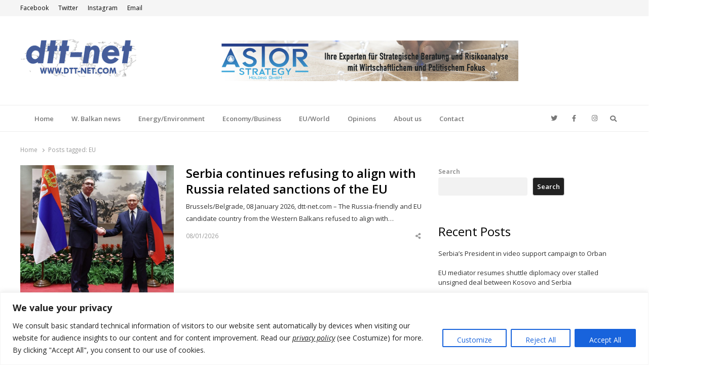

--- FILE ---
content_type: text/html; charset=UTF-8
request_url: https://dtt-net.com/tag/eu/
body_size: 117931
content:
<!DOCTYPE html>
<html lang="en-GB" prefix="og: http://ogp.me/ns# fb: http://ogp.me/ns/fb#" class="no-js no-svg">
<head>
    <meta charset="UTF-8">
    <meta name="viewport" content="width=device-width, initial-scale=1">
    <link rel="profile" href="http://gmpg.org/xfn/11">

    <title>EU &#8211; DTT-NET</title>
<meta name='robots' content='max-image-preview:large' />
<link rel='dns-prefetch' href='//fonts.googleapis.com' />
<link rel='dns-prefetch' href='//use.fontawesome.com' />
<link href='https://fonts.gstatic.com' crossorigin rel='preconnect' />
<link rel="alternate" type="application/rss+xml" title="DTT-NET &raquo; Feed" href="https://dtt-net.com/feed/" />
<link rel="alternate" type="application/rss+xml" title="DTT-NET &raquo; Comments Feed" href="https://dtt-net.com/comments/feed/" />
<link rel="alternate" type="application/rss+xml" title="DTT-NET &raquo; EU Tag Feed" href="https://dtt-net.com/tag/eu/feed/" />
<style id='wp-img-auto-sizes-contain-inline-css' type='text/css'>
img:is([sizes=auto i],[sizes^="auto," i]){contain-intrinsic-size:3000px 1500px}
/*# sourceURL=wp-img-auto-sizes-contain-inline-css */
</style>
<link rel='stylesheet' id='dashicons-css' href='https://dtt-net.com/wp-includes/css/dashicons.min.css?ver=6.9' type='text/css' media='all' />
<link rel='stylesheet' id='post-views-counter-frontend-css' href='https://dtt-net.com/wp-content/plugins/post-views-counter/css/frontend.min.css?ver=1.5.5' type='text/css' media='all' />
<style id='wp-emoji-styles-inline-css' type='text/css'>

	img.wp-smiley, img.emoji {
		display: inline !important;
		border: none !important;
		box-shadow: none !important;
		height: 1em !important;
		width: 1em !important;
		margin: 0 0.07em !important;
		vertical-align: -0.1em !important;
		background: none !important;
		padding: 0 !important;
	}
/*# sourceURL=wp-emoji-styles-inline-css */
</style>
<link rel='stylesheet' id='wp-block-library-css' href='https://dtt-net.com/wp-includes/css/dist/block-library/style.min.css?ver=6.9' type='text/css' media='all' />
<style id='wp-block-heading-inline-css' type='text/css'>
h1:where(.wp-block-heading).has-background,h2:where(.wp-block-heading).has-background,h3:where(.wp-block-heading).has-background,h4:where(.wp-block-heading).has-background,h5:where(.wp-block-heading).has-background,h6:where(.wp-block-heading).has-background{padding:1.25em 2.375em}h1.has-text-align-left[style*=writing-mode]:where([style*=vertical-lr]),h1.has-text-align-right[style*=writing-mode]:where([style*=vertical-rl]),h2.has-text-align-left[style*=writing-mode]:where([style*=vertical-lr]),h2.has-text-align-right[style*=writing-mode]:where([style*=vertical-rl]),h3.has-text-align-left[style*=writing-mode]:where([style*=vertical-lr]),h3.has-text-align-right[style*=writing-mode]:where([style*=vertical-rl]),h4.has-text-align-left[style*=writing-mode]:where([style*=vertical-lr]),h4.has-text-align-right[style*=writing-mode]:where([style*=vertical-rl]),h5.has-text-align-left[style*=writing-mode]:where([style*=vertical-lr]),h5.has-text-align-right[style*=writing-mode]:where([style*=vertical-rl]),h6.has-text-align-left[style*=writing-mode]:where([style*=vertical-lr]),h6.has-text-align-right[style*=writing-mode]:where([style*=vertical-rl]){rotate:180deg}
/*# sourceURL=https://dtt-net.com/wp-includes/blocks/heading/style.min.css */
</style>
<style id='wp-block-latest-posts-inline-css' type='text/css'>
.wp-block-latest-posts{box-sizing:border-box}.wp-block-latest-posts.alignleft{margin-right:2em}.wp-block-latest-posts.alignright{margin-left:2em}.wp-block-latest-posts.wp-block-latest-posts__list{list-style:none}.wp-block-latest-posts.wp-block-latest-posts__list li{clear:both;overflow-wrap:break-word}.wp-block-latest-posts.is-grid{display:flex;flex-wrap:wrap}.wp-block-latest-posts.is-grid li{margin:0 1.25em 1.25em 0;width:100%}@media (min-width:600px){.wp-block-latest-posts.columns-2 li{width:calc(50% - .625em)}.wp-block-latest-posts.columns-2 li:nth-child(2n){margin-right:0}.wp-block-latest-posts.columns-3 li{width:calc(33.33333% - .83333em)}.wp-block-latest-posts.columns-3 li:nth-child(3n){margin-right:0}.wp-block-latest-posts.columns-4 li{width:calc(25% - .9375em)}.wp-block-latest-posts.columns-4 li:nth-child(4n){margin-right:0}.wp-block-latest-posts.columns-5 li{width:calc(20% - 1em)}.wp-block-latest-posts.columns-5 li:nth-child(5n){margin-right:0}.wp-block-latest-posts.columns-6 li{width:calc(16.66667% - 1.04167em)}.wp-block-latest-posts.columns-6 li:nth-child(6n){margin-right:0}}:root :where(.wp-block-latest-posts.is-grid){padding:0}:root :where(.wp-block-latest-posts.wp-block-latest-posts__list){padding-left:0}.wp-block-latest-posts__post-author,.wp-block-latest-posts__post-date{display:block;font-size:.8125em}.wp-block-latest-posts__post-excerpt,.wp-block-latest-posts__post-full-content{margin-bottom:1em;margin-top:.5em}.wp-block-latest-posts__featured-image a{display:inline-block}.wp-block-latest-posts__featured-image img{height:auto;max-width:100%;width:auto}.wp-block-latest-posts__featured-image.alignleft{float:left;margin-right:1em}.wp-block-latest-posts__featured-image.alignright{float:right;margin-left:1em}.wp-block-latest-posts__featured-image.aligncenter{margin-bottom:1em;text-align:center}
/*# sourceURL=https://dtt-net.com/wp-includes/blocks/latest-posts/style.min.css */
</style>
<style id='wp-block-search-inline-css' type='text/css'>
.wp-block-search__button{margin-left:10px;word-break:normal}.wp-block-search__button.has-icon{line-height:0}.wp-block-search__button svg{height:1.25em;min-height:24px;min-width:24px;width:1.25em;fill:currentColor;vertical-align:text-bottom}:where(.wp-block-search__button){border:1px solid #ccc;padding:6px 10px}.wp-block-search__inside-wrapper{display:flex;flex:auto;flex-wrap:nowrap;max-width:100%}.wp-block-search__label{width:100%}.wp-block-search.wp-block-search__button-only .wp-block-search__button{box-sizing:border-box;display:flex;flex-shrink:0;justify-content:center;margin-left:0;max-width:100%}.wp-block-search.wp-block-search__button-only .wp-block-search__inside-wrapper{min-width:0!important;transition-property:width}.wp-block-search.wp-block-search__button-only .wp-block-search__input{flex-basis:100%;transition-duration:.3s}.wp-block-search.wp-block-search__button-only.wp-block-search__searchfield-hidden,.wp-block-search.wp-block-search__button-only.wp-block-search__searchfield-hidden .wp-block-search__inside-wrapper{overflow:hidden}.wp-block-search.wp-block-search__button-only.wp-block-search__searchfield-hidden .wp-block-search__input{border-left-width:0!important;border-right-width:0!important;flex-basis:0;flex-grow:0;margin:0;min-width:0!important;padding-left:0!important;padding-right:0!important;width:0!important}:where(.wp-block-search__input){appearance:none;border:1px solid #949494;flex-grow:1;font-family:inherit;font-size:inherit;font-style:inherit;font-weight:inherit;letter-spacing:inherit;line-height:inherit;margin-left:0;margin-right:0;min-width:3rem;padding:8px;text-decoration:unset!important;text-transform:inherit}:where(.wp-block-search__button-inside .wp-block-search__inside-wrapper){background-color:#fff;border:1px solid #949494;box-sizing:border-box;padding:4px}:where(.wp-block-search__button-inside .wp-block-search__inside-wrapper) .wp-block-search__input{border:none;border-radius:0;padding:0 4px}:where(.wp-block-search__button-inside .wp-block-search__inside-wrapper) .wp-block-search__input:focus{outline:none}:where(.wp-block-search__button-inside .wp-block-search__inside-wrapper) :where(.wp-block-search__button){padding:4px 8px}.wp-block-search.aligncenter .wp-block-search__inside-wrapper{margin:auto}.wp-block[data-align=right] .wp-block-search.wp-block-search__button-only .wp-block-search__inside-wrapper{float:right}
/*# sourceURL=https://dtt-net.com/wp-includes/blocks/search/style.min.css */
</style>
<style id='wp-block-search-theme-inline-css' type='text/css'>
.wp-block-search .wp-block-search__label{font-weight:700}.wp-block-search__button{border:1px solid #ccc;padding:.375em .625em}
/*# sourceURL=https://dtt-net.com/wp-includes/blocks/search/theme.min.css */
</style>
<style id='wp-block-group-inline-css' type='text/css'>
.wp-block-group{box-sizing:border-box}:where(.wp-block-group.wp-block-group-is-layout-constrained){position:relative}
/*# sourceURL=https://dtt-net.com/wp-includes/blocks/group/style.min.css */
</style>
<style id='wp-block-group-theme-inline-css' type='text/css'>
:where(.wp-block-group.has-background){padding:1.25em 2.375em}
/*# sourceURL=https://dtt-net.com/wp-includes/blocks/group/theme.min.css */
</style>
<style id='wp-block-paragraph-inline-css' type='text/css'>
.is-small-text{font-size:.875em}.is-regular-text{font-size:1em}.is-large-text{font-size:2.25em}.is-larger-text{font-size:3em}.has-drop-cap:not(:focus):first-letter{float:left;font-size:8.4em;font-style:normal;font-weight:100;line-height:.68;margin:.05em .1em 0 0;text-transform:uppercase}body.rtl .has-drop-cap:not(:focus):first-letter{float:none;margin-left:.1em}p.has-drop-cap.has-background{overflow:hidden}:root :where(p.has-background){padding:1.25em 2.375em}:where(p.has-text-color:not(.has-link-color)) a{color:inherit}p.has-text-align-left[style*="writing-mode:vertical-lr"],p.has-text-align-right[style*="writing-mode:vertical-rl"]{rotate:180deg}
/*# sourceURL=https://dtt-net.com/wp-includes/blocks/paragraph/style.min.css */
</style>
<style id='global-styles-inline-css' type='text/css'>
:root{--wp--preset--aspect-ratio--square: 1;--wp--preset--aspect-ratio--4-3: 4/3;--wp--preset--aspect-ratio--3-4: 3/4;--wp--preset--aspect-ratio--3-2: 3/2;--wp--preset--aspect-ratio--2-3: 2/3;--wp--preset--aspect-ratio--16-9: 16/9;--wp--preset--aspect-ratio--9-16: 9/16;--wp--preset--color--black: #000000;--wp--preset--color--cyan-bluish-gray: #abb8c3;--wp--preset--color--white: #ffffff;--wp--preset--color--pale-pink: #f78da7;--wp--preset--color--vivid-red: #cf2e2e;--wp--preset--color--luminous-vivid-orange: #ff6900;--wp--preset--color--luminous-vivid-amber: #fcb900;--wp--preset--color--light-green-cyan: #7bdcb5;--wp--preset--color--vivid-green-cyan: #00d084;--wp--preset--color--pale-cyan-blue: #8ed1fc;--wp--preset--color--vivid-cyan-blue: #0693e3;--wp--preset--color--vivid-purple: #9b51e0;--wp--preset--gradient--vivid-cyan-blue-to-vivid-purple: linear-gradient(135deg,rgb(6,147,227) 0%,rgb(155,81,224) 100%);--wp--preset--gradient--light-green-cyan-to-vivid-green-cyan: linear-gradient(135deg,rgb(122,220,180) 0%,rgb(0,208,130) 100%);--wp--preset--gradient--luminous-vivid-amber-to-luminous-vivid-orange: linear-gradient(135deg,rgb(252,185,0) 0%,rgb(255,105,0) 100%);--wp--preset--gradient--luminous-vivid-orange-to-vivid-red: linear-gradient(135deg,rgb(255,105,0) 0%,rgb(207,46,46) 100%);--wp--preset--gradient--very-light-gray-to-cyan-bluish-gray: linear-gradient(135deg,rgb(238,238,238) 0%,rgb(169,184,195) 100%);--wp--preset--gradient--cool-to-warm-spectrum: linear-gradient(135deg,rgb(74,234,220) 0%,rgb(151,120,209) 20%,rgb(207,42,186) 40%,rgb(238,44,130) 60%,rgb(251,105,98) 80%,rgb(254,248,76) 100%);--wp--preset--gradient--blush-light-purple: linear-gradient(135deg,rgb(255,206,236) 0%,rgb(152,150,240) 100%);--wp--preset--gradient--blush-bordeaux: linear-gradient(135deg,rgb(254,205,165) 0%,rgb(254,45,45) 50%,rgb(107,0,62) 100%);--wp--preset--gradient--luminous-dusk: linear-gradient(135deg,rgb(255,203,112) 0%,rgb(199,81,192) 50%,rgb(65,88,208) 100%);--wp--preset--gradient--pale-ocean: linear-gradient(135deg,rgb(255,245,203) 0%,rgb(182,227,212) 50%,rgb(51,167,181) 100%);--wp--preset--gradient--electric-grass: linear-gradient(135deg,rgb(202,248,128) 0%,rgb(113,206,126) 100%);--wp--preset--gradient--midnight: linear-gradient(135deg,rgb(2,3,129) 0%,rgb(40,116,252) 100%);--wp--preset--font-size--small: 13px;--wp--preset--font-size--medium: 20px;--wp--preset--font-size--large: 36px;--wp--preset--font-size--x-large: 42px;--wp--preset--spacing--20: 0.44rem;--wp--preset--spacing--30: 0.67rem;--wp--preset--spacing--40: 1rem;--wp--preset--spacing--50: 1.5rem;--wp--preset--spacing--60: 2.25rem;--wp--preset--spacing--70: 3.38rem;--wp--preset--spacing--80: 5.06rem;--wp--preset--shadow--natural: 6px 6px 9px rgba(0, 0, 0, 0.2);--wp--preset--shadow--deep: 12px 12px 50px rgba(0, 0, 0, 0.4);--wp--preset--shadow--sharp: 6px 6px 0px rgba(0, 0, 0, 0.2);--wp--preset--shadow--outlined: 6px 6px 0px -3px rgb(255, 255, 255), 6px 6px rgb(0, 0, 0);--wp--preset--shadow--crisp: 6px 6px 0px rgb(0, 0, 0);}:where(.is-layout-flex){gap: 0.5em;}:where(.is-layout-grid){gap: 0.5em;}body .is-layout-flex{display: flex;}.is-layout-flex{flex-wrap: wrap;align-items: center;}.is-layout-flex > :is(*, div){margin: 0;}body .is-layout-grid{display: grid;}.is-layout-grid > :is(*, div){margin: 0;}:where(.wp-block-columns.is-layout-flex){gap: 2em;}:where(.wp-block-columns.is-layout-grid){gap: 2em;}:where(.wp-block-post-template.is-layout-flex){gap: 1.25em;}:where(.wp-block-post-template.is-layout-grid){gap: 1.25em;}.has-black-color{color: var(--wp--preset--color--black) !important;}.has-cyan-bluish-gray-color{color: var(--wp--preset--color--cyan-bluish-gray) !important;}.has-white-color{color: var(--wp--preset--color--white) !important;}.has-pale-pink-color{color: var(--wp--preset--color--pale-pink) !important;}.has-vivid-red-color{color: var(--wp--preset--color--vivid-red) !important;}.has-luminous-vivid-orange-color{color: var(--wp--preset--color--luminous-vivid-orange) !important;}.has-luminous-vivid-amber-color{color: var(--wp--preset--color--luminous-vivid-amber) !important;}.has-light-green-cyan-color{color: var(--wp--preset--color--light-green-cyan) !important;}.has-vivid-green-cyan-color{color: var(--wp--preset--color--vivid-green-cyan) !important;}.has-pale-cyan-blue-color{color: var(--wp--preset--color--pale-cyan-blue) !important;}.has-vivid-cyan-blue-color{color: var(--wp--preset--color--vivid-cyan-blue) !important;}.has-vivid-purple-color{color: var(--wp--preset--color--vivid-purple) !important;}.has-black-background-color{background-color: var(--wp--preset--color--black) !important;}.has-cyan-bluish-gray-background-color{background-color: var(--wp--preset--color--cyan-bluish-gray) !important;}.has-white-background-color{background-color: var(--wp--preset--color--white) !important;}.has-pale-pink-background-color{background-color: var(--wp--preset--color--pale-pink) !important;}.has-vivid-red-background-color{background-color: var(--wp--preset--color--vivid-red) !important;}.has-luminous-vivid-orange-background-color{background-color: var(--wp--preset--color--luminous-vivid-orange) !important;}.has-luminous-vivid-amber-background-color{background-color: var(--wp--preset--color--luminous-vivid-amber) !important;}.has-light-green-cyan-background-color{background-color: var(--wp--preset--color--light-green-cyan) !important;}.has-vivid-green-cyan-background-color{background-color: var(--wp--preset--color--vivid-green-cyan) !important;}.has-pale-cyan-blue-background-color{background-color: var(--wp--preset--color--pale-cyan-blue) !important;}.has-vivid-cyan-blue-background-color{background-color: var(--wp--preset--color--vivid-cyan-blue) !important;}.has-vivid-purple-background-color{background-color: var(--wp--preset--color--vivid-purple) !important;}.has-black-border-color{border-color: var(--wp--preset--color--black) !important;}.has-cyan-bluish-gray-border-color{border-color: var(--wp--preset--color--cyan-bluish-gray) !important;}.has-white-border-color{border-color: var(--wp--preset--color--white) !important;}.has-pale-pink-border-color{border-color: var(--wp--preset--color--pale-pink) !important;}.has-vivid-red-border-color{border-color: var(--wp--preset--color--vivid-red) !important;}.has-luminous-vivid-orange-border-color{border-color: var(--wp--preset--color--luminous-vivid-orange) !important;}.has-luminous-vivid-amber-border-color{border-color: var(--wp--preset--color--luminous-vivid-amber) !important;}.has-light-green-cyan-border-color{border-color: var(--wp--preset--color--light-green-cyan) !important;}.has-vivid-green-cyan-border-color{border-color: var(--wp--preset--color--vivid-green-cyan) !important;}.has-pale-cyan-blue-border-color{border-color: var(--wp--preset--color--pale-cyan-blue) !important;}.has-vivid-cyan-blue-border-color{border-color: var(--wp--preset--color--vivid-cyan-blue) !important;}.has-vivid-purple-border-color{border-color: var(--wp--preset--color--vivid-purple) !important;}.has-vivid-cyan-blue-to-vivid-purple-gradient-background{background: var(--wp--preset--gradient--vivid-cyan-blue-to-vivid-purple) !important;}.has-light-green-cyan-to-vivid-green-cyan-gradient-background{background: var(--wp--preset--gradient--light-green-cyan-to-vivid-green-cyan) !important;}.has-luminous-vivid-amber-to-luminous-vivid-orange-gradient-background{background: var(--wp--preset--gradient--luminous-vivid-amber-to-luminous-vivid-orange) !important;}.has-luminous-vivid-orange-to-vivid-red-gradient-background{background: var(--wp--preset--gradient--luminous-vivid-orange-to-vivid-red) !important;}.has-very-light-gray-to-cyan-bluish-gray-gradient-background{background: var(--wp--preset--gradient--very-light-gray-to-cyan-bluish-gray) !important;}.has-cool-to-warm-spectrum-gradient-background{background: var(--wp--preset--gradient--cool-to-warm-spectrum) !important;}.has-blush-light-purple-gradient-background{background: var(--wp--preset--gradient--blush-light-purple) !important;}.has-blush-bordeaux-gradient-background{background: var(--wp--preset--gradient--blush-bordeaux) !important;}.has-luminous-dusk-gradient-background{background: var(--wp--preset--gradient--luminous-dusk) !important;}.has-pale-ocean-gradient-background{background: var(--wp--preset--gradient--pale-ocean) !important;}.has-electric-grass-gradient-background{background: var(--wp--preset--gradient--electric-grass) !important;}.has-midnight-gradient-background{background: var(--wp--preset--gradient--midnight) !important;}.has-small-font-size{font-size: var(--wp--preset--font-size--small) !important;}.has-medium-font-size{font-size: var(--wp--preset--font-size--medium) !important;}.has-large-font-size{font-size: var(--wp--preset--font-size--large) !important;}.has-x-large-font-size{font-size: var(--wp--preset--font-size--x-large) !important;}
/*# sourceURL=global-styles-inline-css */
</style>

<style id='classic-theme-styles-inline-css' type='text/css'>
/*! This file is auto-generated */
.wp-block-button__link{color:#fff;background-color:#32373c;border-radius:9999px;box-shadow:none;text-decoration:none;padding:calc(.667em + 2px) calc(1.333em + 2px);font-size:1.125em}.wp-block-file__button{background:#32373c;color:#fff;text-decoration:none}
/*# sourceURL=/wp-includes/css/classic-themes.min.css */
</style>
<style id='font-awesome-svg-styles-default-inline-css' type='text/css'>
.svg-inline--fa {
  display: inline-block;
  height: 1em;
  overflow: visible;
  vertical-align: -.125em;
}
/*# sourceURL=font-awesome-svg-styles-default-inline-css */
</style>
<link rel='stylesheet' id='font-awesome-svg-styles-css' href='https://dtt-net.com/wp-content/uploads/font-awesome/v6.2.1/css/svg-with-js.css' type='text/css' media='all' />
<style id='font-awesome-svg-styles-inline-css' type='text/css'>
   .wp-block-font-awesome-icon svg::before,
   .wp-rich-text-font-awesome-icon svg::before {content: unset;}
/*# sourceURL=font-awesome-svg-styles-inline-css */
</style>
<link rel='stylesheet' id='ppress-frontend-css' href='https://dtt-net.com/wp-content/plugins/wp-user-avatar/assets/css/frontend.min.css?ver=4.16.6' type='text/css' media='all' />
<link rel='stylesheet' id='ppress-flatpickr-css' href='https://dtt-net.com/wp-content/plugins/wp-user-avatar/assets/flatpickr/flatpickr.min.css?ver=4.16.6' type='text/css' media='all' />
<link rel='stylesheet' id='ppress-select2-css' href='https://dtt-net.com/wp-content/plugins/wp-user-avatar/assets/select2/select2.min.css?ver=6.9' type='text/css' media='all' />
<link rel='stylesheet' id='qalam-fonts-css' href='https://fonts.googleapis.com/css?family=Open+Sans%3A300%2C300i%2C400%2C400i%2C600%2C600i%2C700%2C700i%2C800%2C800i&#038;subset=latin%2Clatin-ext' type='text/css' media='all' />
<link rel='stylesheet' id='qalam-style-css' href='https://dtt-net.com/wp-content/themes/qalam/style.css?ver=1.5.1' type='text/css' media='all' />
<link rel='stylesheet' id='font-awesome-official-css' href='https://use.fontawesome.com/releases/v6.2.1/css/all.css' type='text/css' media='all' integrity="sha384-twcuYPV86B3vvpwNhWJuaLdUSLF9+ttgM2A6M870UYXrOsxKfER2MKox5cirApyA" crossorigin="anonymous" />
<link rel='stylesheet' id='heateor_sss_frontend_css-css' href='https://dtt-net.com/wp-content/plugins/sassy-social-share/public/css/sassy-social-share-public.css?ver=3.3.69' type='text/css' media='all' />
<style id='heateor_sss_frontend_css-inline-css' type='text/css'>
.heateor_sss_button_instagram span.heateor_sss_svg,a.heateor_sss_instagram span.heateor_sss_svg{background:radial-gradient(circle at 30% 107%,#fdf497 0,#fdf497 5%,#fd5949 45%,#d6249f 60%,#285aeb 90%)}.heateor_sss_horizontal_sharing .heateor_sss_svg,.heateor_sss_standard_follow_icons_container .heateor_sss_svg{color:#fff;border-width:0px;border-style:solid;border-color:transparent}.heateor_sss_horizontal_sharing .heateorSssTCBackground{color:#666}.heateor_sss_horizontal_sharing span.heateor_sss_svg:hover,.heateor_sss_standard_follow_icons_container span.heateor_sss_svg:hover{border-color:transparent;}.heateor_sss_vertical_sharing span.heateor_sss_svg,.heateor_sss_floating_follow_icons_container span.heateor_sss_svg{color:#fff;border-width:0px;border-style:solid;border-color:transparent;}.heateor_sss_vertical_sharing .heateorSssTCBackground{color:#666;}.heateor_sss_vertical_sharing span.heateor_sss_svg:hover,.heateor_sss_floating_follow_icons_container span.heateor_sss_svg:hover{border-color:transparent;}div.heateor_sss_mobile_footer{display:none;}@media screen and (max-width:783px){div.heateor_sss_bottom_sharing .heateorSssTCBackground{background-color:white}div.heateor_sss_bottom_sharing{width:100%!important;left:0!important;}div.heateor_sss_bottom_sharing a{width:9.0909090909091% !important;}div.heateor_sss_bottom_sharing .heateor_sss_svg{width: 100% !important;}div.heateor_sss_bottom_sharing div.heateorSssTotalShareCount{font-size:1em!important;line-height:28px!important}div.heateor_sss_bottom_sharing div.heateorSssTotalShareText{font-size:.7em!important;line-height:0px!important}div.heateor_sss_mobile_footer{display:block;height:40px;}.heateor_sss_bottom_sharing{padding:0!important;display:block!important;width:auto!important;bottom:-2px!important;top: auto!important;}.heateor_sss_bottom_sharing .heateor_sss_square_count{line-height:inherit;}.heateor_sss_bottom_sharing .heateorSssSharingArrow{display:none;}.heateor_sss_bottom_sharing .heateorSssTCBackground{margin-right:1.1em!important}}div.heateor_sss_sharing_title{text-align:center}div.heateor_sss_sharing_ul{width:100%;text-align:center;}div.heateor_sss_horizontal_sharing div.heateor_sss_sharing_ul a{float:none!important;display:inline-block;}
/*# sourceURL=heateor_sss_frontend_css-inline-css */
</style>
<link rel='stylesheet' id='wp_review-style-css' href='https://dtt-net.com/wp-content/plugins/wp-review/public/css/wp-review.css?ver=5.3.5' type='text/css' media='all' />
<link rel='stylesheet' id='font-awesome-official-v4shim-css' href='https://use.fontawesome.com/releases/v6.2.1/css/v4-shims.css' type='text/css' media='all' integrity="sha384-RreHPODFsMyzCpG+dKnwxOSjmjkuPWWdYP8sLpBRoSd8qPNJwaxKGUdxhQOKwUc7" crossorigin="anonymous" />
<script type="text/javascript" id="cookie-law-info-js-extra">
/* <![CDATA[ */
var _ckyConfig = {"_ipData":[],"_assetsURL":"https://dtt-net.com/wp-content/plugins/cookie-law-info/lite/frontend/images/","_publicURL":"https://dtt-net.com","_expiry":"365","_categories":[{"name":"Necessary","slug":"necessary","isNecessary":true,"ccpaDoNotSell":true,"cookies":[],"active":true,"defaultConsent":{"gdpr":true,"ccpa":true}},{"name":"Functional","slug":"functional","isNecessary":false,"ccpaDoNotSell":true,"cookies":[],"active":true,"defaultConsent":{"gdpr":false,"ccpa":false}},{"name":"Analytics","slug":"analytics","isNecessary":false,"ccpaDoNotSell":true,"cookies":[],"active":true,"defaultConsent":{"gdpr":false,"ccpa":false}},{"name":"Performance","slug":"performance","isNecessary":false,"ccpaDoNotSell":true,"cookies":[],"active":true,"defaultConsent":{"gdpr":false,"ccpa":false}},{"name":"Advertisement","slug":"advertisement","isNecessary":false,"ccpaDoNotSell":true,"cookies":[],"active":true,"defaultConsent":{"gdpr":false,"ccpa":false}}],"_activeLaw":"gdpr","_rootDomain":"","_block":"1","_showBanner":"1","_bannerConfig":{"settings":{"type":"banner","preferenceCenterType":"popup","position":"bottom","applicableLaw":"gdpr"},"behaviours":{"reloadBannerOnAccept":false,"loadAnalyticsByDefault":false,"animations":{"onLoad":"animate","onHide":"sticky"}},"config":{"revisitConsent":{"status":true,"tag":"revisit-consent","position":"bottom-left","meta":{"url":"#"},"styles":{"background-color":"#0056A7"},"elements":{"title":{"type":"text","tag":"revisit-consent-title","status":true,"styles":{"color":"#0056a7"}}}},"preferenceCenter":{"toggle":{"status":true,"tag":"detail-category-toggle","type":"toggle","states":{"active":{"styles":{"background-color":"#1863DC"}},"inactive":{"styles":{"background-color":"#D0D5D2"}}}}},"categoryPreview":{"status":false,"toggle":{"status":true,"tag":"detail-category-preview-toggle","type":"toggle","states":{"active":{"styles":{"background-color":"#1863DC"}},"inactive":{"styles":{"background-color":"#D0D5D2"}}}}},"videoPlaceholder":{"status":true,"styles":{"background-color":"#000000","border-color":"#000000","color":"#ffffff"}},"readMore":{"status":false,"tag":"readmore-button","type":"link","meta":{"noFollow":true,"newTab":true},"styles":{"color":"#1863DC","background-color":"transparent","border-color":"transparent"}},"auditTable":{"status":true},"optOption":{"status":true,"toggle":{"status":true,"tag":"optout-option-toggle","type":"toggle","states":{"active":{"styles":{"background-color":"#1863dc"}},"inactive":{"styles":{"background-color":"#FFFFFF"}}}}}}},"_version":"3.2.7","_logConsent":"1","_tags":[{"tag":"accept-button","styles":{"color":"#FFFFFF","background-color":"#1863DC","border-color":"#1863DC"}},{"tag":"reject-button","styles":{"color":"#1863DC","background-color":"transparent","border-color":"#1863DC"}},{"tag":"settings-button","styles":{"color":"#1863DC","background-color":"transparent","border-color":"#1863DC"}},{"tag":"readmore-button","styles":{"color":"#1863DC","background-color":"transparent","border-color":"transparent"}},{"tag":"donotsell-button","styles":{"color":"#1863DC","background-color":"transparent","border-color":"transparent"}},{"tag":"accept-button","styles":{"color":"#FFFFFF","background-color":"#1863DC","border-color":"#1863DC"}},{"tag":"revisit-consent","styles":{"background-color":"#0056A7"}}],"_shortCodes":[{"key":"cky_readmore","content":"\u003Ca href=\"#\" class=\"cky-policy\" aria-label=\"Cookie Policy\" target=\"_blank\" rel=\"noopener\" data-cky-tag=\"readmore-button\"\u003ECookie Policy\u003C/a\u003E","tag":"readmore-button","status":false,"attributes":{"rel":"nofollow","target":"_blank"}},{"key":"cky_show_desc","content":"\u003Cbutton class=\"cky-show-desc-btn\" data-cky-tag=\"show-desc-button\" aria-label=\"Show more\"\u003EShow more\u003C/button\u003E","tag":"show-desc-button","status":true,"attributes":[]},{"key":"cky_hide_desc","content":"\u003Cbutton class=\"cky-show-desc-btn\" data-cky-tag=\"hide-desc-button\" aria-label=\"Show less\"\u003EShow less\u003C/button\u003E","tag":"hide-desc-button","status":true,"attributes":[]},{"key":"cky_category_toggle_label","content":"[cky_{{status}}_category_label] [cky_preference_{{category_slug}}_title]","tag":"","status":true,"attributes":[]},{"key":"cky_enable_category_label","content":"Enable","tag":"","status":true,"attributes":[]},{"key":"cky_disable_category_label","content":"Disable","tag":"","status":true,"attributes":[]},{"key":"cky_video_placeholder","content":"\u003Cdiv class=\"video-placeholder-normal\" data-cky-tag=\"video-placeholder\" id=\"[UNIQUEID]\"\u003E\u003Cp class=\"video-placeholder-text-normal\" data-cky-tag=\"placeholder-title\"\u003EPlease accept cookies to access this content\u003C/p\u003E\u003C/div\u003E","tag":"","status":true,"attributes":[]},{"key":"cky_enable_optout_label","content":"Enable","tag":"","status":true,"attributes":[]},{"key":"cky_disable_optout_label","content":"Disable","tag":"","status":true,"attributes":[]},{"key":"cky_optout_toggle_label","content":"[cky_{{status}}_optout_label] [cky_optout_option_title]","tag":"","status":true,"attributes":[]},{"key":"cky_optout_option_title","content":"Do Not Sell or Share My Personal Information","tag":"","status":true,"attributes":[]},{"key":"cky_optout_close_label","content":"Close","tag":"","status":true,"attributes":[]}],"_rtl":"","_language":"en","_providersToBlock":[]};
var _ckyStyles = {"css":".cky-overlay{background: #000000; opacity: 0.4; position: fixed; top: 0; left: 0; width: 100%; height: 100%; z-index: 99999999;}.cky-hide{display: none;}.cky-btn-revisit-wrapper{display: flex; align-items: center; justify-content: center; background: #0056a7; width: 45px; height: 45px; border-radius: 50%; position: fixed; z-index: 999999; cursor: pointer;}.cky-revisit-bottom-left{bottom: 15px; left: 15px;}.cky-revisit-bottom-right{bottom: 15px; right: 15px;}.cky-btn-revisit-wrapper .cky-btn-revisit{display: flex; align-items: center; justify-content: center; background: none; border: none; cursor: pointer; position: relative; margin: 0; padding: 0;}.cky-btn-revisit-wrapper .cky-btn-revisit img{max-width: fit-content; margin: 0; height: 30px; width: 30px;}.cky-revisit-bottom-left:hover::before{content: attr(data-tooltip); position: absolute; background: #4e4b66; color: #ffffff; left: calc(100% + 7px); font-size: 12px; line-height: 16px; width: max-content; padding: 4px 8px; border-radius: 4px;}.cky-revisit-bottom-left:hover::after{position: absolute; content: \"\"; border: 5px solid transparent; left: calc(100% + 2px); border-left-width: 0; border-right-color: #4e4b66;}.cky-revisit-bottom-right:hover::before{content: attr(data-tooltip); position: absolute; background: #4e4b66; color: #ffffff; right: calc(100% + 7px); font-size: 12px; line-height: 16px; width: max-content; padding: 4px 8px; border-radius: 4px;}.cky-revisit-bottom-right:hover::after{position: absolute; content: \"\"; border: 5px solid transparent; right: calc(100% + 2px); border-right-width: 0; border-left-color: #4e4b66;}.cky-revisit-hide{display: none;}.cky-consent-container{position: fixed; width: 100%; box-sizing: border-box; z-index: 9999999;}.cky-consent-container .cky-consent-bar{background: #ffffff; border: 1px solid; padding: 16.5px 24px; box-shadow: 0 -1px 10px 0 #acabab4d;}.cky-banner-bottom{bottom: 0; left: 0;}.cky-banner-top{top: 0; left: 0;}.cky-custom-brand-logo-wrapper .cky-custom-brand-logo{width: 100px; height: auto; margin: 0 0 12px 0;}.cky-notice .cky-title{color: #212121; font-weight: 700; font-size: 18px; line-height: 24px; margin: 0 0 12px 0;}.cky-notice-group{display: flex; justify-content: space-between; align-items: center; font-size: 14px; line-height: 24px; font-weight: 400;}.cky-notice-des *,.cky-preference-content-wrapper *,.cky-accordion-header-des *,.cky-gpc-wrapper .cky-gpc-desc *{font-size: 14px;}.cky-notice-des{color: #212121; font-size: 14px; line-height: 24px; font-weight: 400;}.cky-notice-des img{height: 25px; width: 25px;}.cky-consent-bar .cky-notice-des p,.cky-gpc-wrapper .cky-gpc-desc p,.cky-preference-body-wrapper .cky-preference-content-wrapper p,.cky-accordion-header-wrapper .cky-accordion-header-des p,.cky-cookie-des-table li div:last-child p{color: inherit; margin-top: 0; overflow-wrap: break-word;}.cky-notice-des P:last-child,.cky-preference-content-wrapper p:last-child,.cky-cookie-des-table li div:last-child p:last-child,.cky-gpc-wrapper .cky-gpc-desc p:last-child{margin-bottom: 0;}.cky-notice-des a.cky-policy,.cky-notice-des button.cky-policy{font-size: 14px; color: #1863dc; white-space: nowrap; cursor: pointer; background: transparent; border: 1px solid; text-decoration: underline;}.cky-notice-des button.cky-policy{padding: 0;}.cky-notice-des a.cky-policy:focus-visible,.cky-notice-des button.cky-policy:focus-visible,.cky-preference-content-wrapper .cky-show-desc-btn:focus-visible,.cky-accordion-header .cky-accordion-btn:focus-visible,.cky-preference-header .cky-btn-close:focus-visible,.cky-switch input[type=\"checkbox\"]:focus-visible,.cky-footer-wrapper a:focus-visible,.cky-btn:focus-visible{outline: 2px solid #1863dc; outline-offset: 2px;}.cky-btn:focus:not(:focus-visible),.cky-accordion-header .cky-accordion-btn:focus:not(:focus-visible),.cky-preference-content-wrapper .cky-show-desc-btn:focus:not(:focus-visible),.cky-btn-revisit-wrapper .cky-btn-revisit:focus:not(:focus-visible),.cky-preference-header .cky-btn-close:focus:not(:focus-visible),.cky-consent-bar .cky-banner-btn-close:focus:not(:focus-visible){outline: 0;}button.cky-show-desc-btn:not(:hover):not(:active){color: #1863dc; background: transparent;}button.cky-accordion-btn:not(:hover):not(:active),button.cky-banner-btn-close:not(:hover):not(:active),button.cky-btn-close:not(:hover):not(:active),button.cky-btn-revisit:not(:hover):not(:active){background: transparent;}.cky-consent-bar button:hover,.cky-modal.cky-modal-open button:hover,.cky-consent-bar button:focus,.cky-modal.cky-modal-open button:focus{text-decoration: none;}.cky-notice-btn-wrapper{display: flex; justify-content: center; align-items: center; margin-left: 15px;}.cky-notice-btn-wrapper .cky-btn{text-shadow: none; box-shadow: none;}.cky-btn{font-size: 14px; font-family: inherit; line-height: 24px; padding: 8px 27px; font-weight: 500; margin: 0 8px 0 0; border-radius: 2px; white-space: nowrap; cursor: pointer; text-align: center; text-transform: none; min-height: 0;}.cky-btn:hover{opacity: 0.8;}.cky-btn-customize{color: #1863dc; background: transparent; border: 2px solid #1863dc;}.cky-btn-reject{color: #1863dc; background: transparent; border: 2px solid #1863dc;}.cky-btn-accept{background: #1863dc; color: #ffffff; border: 2px solid #1863dc;}.cky-btn:last-child{margin-right: 0;}@media (max-width: 768px){.cky-notice-group{display: block;}.cky-notice-btn-wrapper{margin-left: 0;}.cky-notice-btn-wrapper .cky-btn{flex: auto; max-width: 100%; margin-top: 10px; white-space: unset;}}@media (max-width: 576px){.cky-notice-btn-wrapper{flex-direction: column;}.cky-custom-brand-logo-wrapper, .cky-notice .cky-title, .cky-notice-des, .cky-notice-btn-wrapper{padding: 0 28px;}.cky-consent-container .cky-consent-bar{padding: 16.5px 0;}.cky-notice-des{max-height: 40vh; overflow-y: scroll;}.cky-notice-btn-wrapper .cky-btn{width: 100%; padding: 8px; margin-right: 0;}.cky-notice-btn-wrapper .cky-btn-accept{order: 1;}.cky-notice-btn-wrapper .cky-btn-reject{order: 3;}.cky-notice-btn-wrapper .cky-btn-customize{order: 2;}}@media (max-width: 425px){.cky-custom-brand-logo-wrapper, .cky-notice .cky-title, .cky-notice-des, .cky-notice-btn-wrapper{padding: 0 24px;}.cky-notice-btn-wrapper{flex-direction: column;}.cky-btn{width: 100%; margin: 10px 0 0 0;}.cky-notice-btn-wrapper .cky-btn-customize{order: 2;}.cky-notice-btn-wrapper .cky-btn-reject{order: 3;}.cky-notice-btn-wrapper .cky-btn-accept{order: 1; margin-top: 16px;}}@media (max-width: 352px){.cky-notice .cky-title{font-size: 16px;}.cky-notice-des *{font-size: 12px;}.cky-notice-des, .cky-btn{font-size: 12px;}}.cky-modal.cky-modal-open{display: flex; visibility: visible; -webkit-transform: translate(-50%, -50%); -moz-transform: translate(-50%, -50%); -ms-transform: translate(-50%, -50%); -o-transform: translate(-50%, -50%); transform: translate(-50%, -50%); top: 50%; left: 50%; transition: all 1s ease;}.cky-modal{box-shadow: 0 32px 68px rgba(0, 0, 0, 0.3); margin: 0 auto; position: fixed; max-width: 100%; background: #ffffff; top: 50%; box-sizing: border-box; border-radius: 6px; z-index: 999999999; color: #212121; -webkit-transform: translate(-50%, 100%); -moz-transform: translate(-50%, 100%); -ms-transform: translate(-50%, 100%); -o-transform: translate(-50%, 100%); transform: translate(-50%, 100%); visibility: hidden; transition: all 0s ease;}.cky-preference-center{max-height: 79vh; overflow: hidden; width: 845px; overflow: hidden; flex: 1 1 0; display: flex; flex-direction: column; border-radius: 6px;}.cky-preference-header{display: flex; align-items: center; justify-content: space-between; padding: 22px 24px; border-bottom: 1px solid;}.cky-preference-header .cky-preference-title{font-size: 18px; font-weight: 700; line-height: 24px;}.cky-preference-header .cky-btn-close{margin: 0; cursor: pointer; vertical-align: middle; padding: 0; background: none; border: none; width: auto; height: auto; min-height: 0; line-height: 0; text-shadow: none; box-shadow: none;}.cky-preference-header .cky-btn-close img{margin: 0; height: 10px; width: 10px;}.cky-preference-body-wrapper{padding: 0 24px; flex: 1; overflow: auto; box-sizing: border-box;}.cky-preference-content-wrapper,.cky-gpc-wrapper .cky-gpc-desc{font-size: 14px; line-height: 24px; font-weight: 400; padding: 12px 0;}.cky-preference-content-wrapper{border-bottom: 1px solid;}.cky-preference-content-wrapper img{height: 25px; width: 25px;}.cky-preference-content-wrapper .cky-show-desc-btn{font-size: 14px; font-family: inherit; color: #1863dc; text-decoration: none; line-height: 24px; padding: 0; margin: 0; white-space: nowrap; cursor: pointer; background: transparent; border-color: transparent; text-transform: none; min-height: 0; text-shadow: none; box-shadow: none;}.cky-accordion-wrapper{margin-bottom: 10px;}.cky-accordion{border-bottom: 1px solid;}.cky-accordion:last-child{border-bottom: none;}.cky-accordion .cky-accordion-item{display: flex; margin-top: 10px;}.cky-accordion .cky-accordion-body{display: none;}.cky-accordion.cky-accordion-active .cky-accordion-body{display: block; padding: 0 22px; margin-bottom: 16px;}.cky-accordion-header-wrapper{cursor: pointer; width: 100%;}.cky-accordion-item .cky-accordion-header{display: flex; justify-content: space-between; align-items: center;}.cky-accordion-header .cky-accordion-btn{font-size: 16px; font-family: inherit; color: #212121; line-height: 24px; background: none; border: none; font-weight: 700; padding: 0; margin: 0; cursor: pointer; text-transform: none; min-height: 0; text-shadow: none; box-shadow: none;}.cky-accordion-header .cky-always-active{color: #008000; font-weight: 600; line-height: 24px; font-size: 14px;}.cky-accordion-header-des{font-size: 14px; line-height: 24px; margin: 10px 0 16px 0;}.cky-accordion-chevron{margin-right: 22px; position: relative; cursor: pointer;}.cky-accordion-chevron-hide{display: none;}.cky-accordion .cky-accordion-chevron i::before{content: \"\"; position: absolute; border-right: 1.4px solid; border-bottom: 1.4px solid; border-color: inherit; height: 6px; width: 6px; -webkit-transform: rotate(-45deg); -moz-transform: rotate(-45deg); -ms-transform: rotate(-45deg); -o-transform: rotate(-45deg); transform: rotate(-45deg); transition: all 0.2s ease-in-out; top: 8px;}.cky-accordion.cky-accordion-active .cky-accordion-chevron i::before{-webkit-transform: rotate(45deg); -moz-transform: rotate(45deg); -ms-transform: rotate(45deg); -o-transform: rotate(45deg); transform: rotate(45deg);}.cky-audit-table{background: #f4f4f4; border-radius: 6px;}.cky-audit-table .cky-empty-cookies-text{color: inherit; font-size: 12px; line-height: 24px; margin: 0; padding: 10px;}.cky-audit-table .cky-cookie-des-table{font-size: 12px; line-height: 24px; font-weight: normal; padding: 15px 10px; border-bottom: 1px solid; border-bottom-color: inherit; margin: 0;}.cky-audit-table .cky-cookie-des-table:last-child{border-bottom: none;}.cky-audit-table .cky-cookie-des-table li{list-style-type: none; display: flex; padding: 3px 0;}.cky-audit-table .cky-cookie-des-table li:first-child{padding-top: 0;}.cky-cookie-des-table li div:first-child{width: 100px; font-weight: 600; word-break: break-word; word-wrap: break-word;}.cky-cookie-des-table li div:last-child{flex: 1; word-break: break-word; word-wrap: break-word; margin-left: 8px;}.cky-footer-shadow{display: block; width: 100%; height: 40px; background: linear-gradient(180deg, rgba(255, 255, 255, 0) 0%, #ffffff 100%); position: absolute; bottom: calc(100% - 1px);}.cky-footer-wrapper{position: relative;}.cky-prefrence-btn-wrapper{display: flex; flex-wrap: wrap; align-items: center; justify-content: center; padding: 22px 24px; border-top: 1px solid;}.cky-prefrence-btn-wrapper .cky-btn{flex: auto; max-width: 100%; text-shadow: none; box-shadow: none;}.cky-btn-preferences{color: #1863dc; background: transparent; border: 2px solid #1863dc;}.cky-preference-header,.cky-preference-body-wrapper,.cky-preference-content-wrapper,.cky-accordion-wrapper,.cky-accordion,.cky-accordion-wrapper,.cky-footer-wrapper,.cky-prefrence-btn-wrapper{border-color: inherit;}@media (max-width: 845px){.cky-modal{max-width: calc(100% - 16px);}}@media (max-width: 576px){.cky-modal{max-width: 100%;}.cky-preference-center{max-height: 100vh;}.cky-prefrence-btn-wrapper{flex-direction: column;}.cky-accordion.cky-accordion-active .cky-accordion-body{padding-right: 0;}.cky-prefrence-btn-wrapper .cky-btn{width: 100%; margin: 10px 0 0 0;}.cky-prefrence-btn-wrapper .cky-btn-reject{order: 3;}.cky-prefrence-btn-wrapper .cky-btn-accept{order: 1; margin-top: 0;}.cky-prefrence-btn-wrapper .cky-btn-preferences{order: 2;}}@media (max-width: 425px){.cky-accordion-chevron{margin-right: 15px;}.cky-notice-btn-wrapper{margin-top: 0;}.cky-accordion.cky-accordion-active .cky-accordion-body{padding: 0 15px;}}@media (max-width: 352px){.cky-preference-header .cky-preference-title{font-size: 16px;}.cky-preference-header{padding: 16px 24px;}.cky-preference-content-wrapper *, .cky-accordion-header-des *{font-size: 12px;}.cky-preference-content-wrapper, .cky-preference-content-wrapper .cky-show-more, .cky-accordion-header .cky-always-active, .cky-accordion-header-des, .cky-preference-content-wrapper .cky-show-desc-btn, .cky-notice-des a.cky-policy{font-size: 12px;}.cky-accordion-header .cky-accordion-btn{font-size: 14px;}}.cky-switch{display: flex;}.cky-switch input[type=\"checkbox\"]{position: relative; width: 44px; height: 24px; margin: 0; background: #d0d5d2; -webkit-appearance: none; border-radius: 50px; cursor: pointer; outline: 0; border: none; top: 0;}.cky-switch input[type=\"checkbox\"]:checked{background: #1863dc;}.cky-switch input[type=\"checkbox\"]:before{position: absolute; content: \"\"; height: 20px; width: 20px; left: 2px; bottom: 2px; border-radius: 50%; background-color: white; -webkit-transition: 0.4s; transition: 0.4s; margin: 0;}.cky-switch input[type=\"checkbox\"]:after{display: none;}.cky-switch input[type=\"checkbox\"]:checked:before{-webkit-transform: translateX(20px); -ms-transform: translateX(20px); transform: translateX(20px);}@media (max-width: 425px){.cky-switch input[type=\"checkbox\"]{width: 38px; height: 21px;}.cky-switch input[type=\"checkbox\"]:before{height: 17px; width: 17px;}.cky-switch input[type=\"checkbox\"]:checked:before{-webkit-transform: translateX(17px); -ms-transform: translateX(17px); transform: translateX(17px);}}.cky-consent-bar .cky-banner-btn-close{position: absolute; right: 9px; top: 5px; background: none; border: none; cursor: pointer; padding: 0; margin: 0; min-height: 0; line-height: 0; height: auto; width: auto; text-shadow: none; box-shadow: none;}.cky-consent-bar .cky-banner-btn-close img{height: 9px; width: 9px; margin: 0;}.cky-notice-btn-wrapper .cky-btn-do-not-sell{font-size: 14px; line-height: 24px; padding: 6px 0; margin: 0; font-weight: 500; background: none; border-radius: 2px; border: none; cursor: pointer; text-align: left; color: #1863dc; background: transparent; border-color: transparent; box-shadow: none; text-shadow: none;}.cky-consent-bar .cky-banner-btn-close:focus-visible,.cky-notice-btn-wrapper .cky-btn-do-not-sell:focus-visible,.cky-opt-out-btn-wrapper .cky-btn:focus-visible,.cky-opt-out-checkbox-wrapper input[type=\"checkbox\"].cky-opt-out-checkbox:focus-visible{outline: 2px solid #1863dc; outline-offset: 2px;}@media (max-width: 768px){.cky-notice-btn-wrapper{margin-left: 0; margin-top: 10px; justify-content: left;}.cky-notice-btn-wrapper .cky-btn-do-not-sell{padding: 0;}}@media (max-width: 352px){.cky-notice-btn-wrapper .cky-btn-do-not-sell, .cky-notice-des a.cky-policy{font-size: 12px;}}.cky-opt-out-wrapper{padding: 12px 0;}.cky-opt-out-wrapper .cky-opt-out-checkbox-wrapper{display: flex; align-items: center;}.cky-opt-out-checkbox-wrapper .cky-opt-out-checkbox-label{font-size: 16px; font-weight: 700; line-height: 24px; margin: 0 0 0 12px; cursor: pointer;}.cky-opt-out-checkbox-wrapper input[type=\"checkbox\"].cky-opt-out-checkbox{background-color: #ffffff; border: 1px solid black; width: 20px; height: 18.5px; margin: 0; -webkit-appearance: none; position: relative; display: flex; align-items: center; justify-content: center; border-radius: 2px; cursor: pointer;}.cky-opt-out-checkbox-wrapper input[type=\"checkbox\"].cky-opt-out-checkbox:checked{background-color: #1863dc; border: none;}.cky-opt-out-checkbox-wrapper input[type=\"checkbox\"].cky-opt-out-checkbox:checked::after{left: 6px; bottom: 4px; width: 7px; height: 13px; border: solid #ffffff; border-width: 0 3px 3px 0; border-radius: 2px; -webkit-transform: rotate(45deg); -ms-transform: rotate(45deg); transform: rotate(45deg); content: \"\"; position: absolute; box-sizing: border-box;}.cky-opt-out-checkbox-wrapper.cky-disabled .cky-opt-out-checkbox-label,.cky-opt-out-checkbox-wrapper.cky-disabled input[type=\"checkbox\"].cky-opt-out-checkbox{cursor: no-drop;}.cky-gpc-wrapper{margin: 0 0 0 32px;}.cky-footer-wrapper .cky-opt-out-btn-wrapper{display: flex; flex-wrap: wrap; align-items: center; justify-content: center; padding: 22px 24px;}.cky-opt-out-btn-wrapper .cky-btn{flex: auto; max-width: 100%; text-shadow: none; box-shadow: none;}.cky-opt-out-btn-wrapper .cky-btn-cancel{border: 1px solid #dedfe0; background: transparent; color: #858585;}.cky-opt-out-btn-wrapper .cky-btn-confirm{background: #1863dc; color: #ffffff; border: 1px solid #1863dc;}@media (max-width: 352px){.cky-opt-out-checkbox-wrapper .cky-opt-out-checkbox-label{font-size: 14px;}.cky-gpc-wrapper .cky-gpc-desc, .cky-gpc-wrapper .cky-gpc-desc *{font-size: 12px;}.cky-opt-out-checkbox-wrapper input[type=\"checkbox\"].cky-opt-out-checkbox{width: 16px; height: 16px;}.cky-opt-out-checkbox-wrapper input[type=\"checkbox\"].cky-opt-out-checkbox:checked::after{left: 5px; bottom: 4px; width: 3px; height: 9px;}.cky-gpc-wrapper{margin: 0 0 0 28px;}}.video-placeholder-youtube{background-size: 100% 100%; background-position: center; background-repeat: no-repeat; background-color: #b2b0b059; position: relative; display: flex; align-items: center; justify-content: center; max-width: 100%;}.video-placeholder-text-youtube{text-align: center; align-items: center; padding: 10px 16px; background-color: #000000cc; color: #ffffff; border: 1px solid; border-radius: 2px; cursor: pointer;}.video-placeholder-normal{background-image: url(\"/wp-content/plugins/cookie-law-info/lite/frontend/images/placeholder.svg\"); background-size: 80px; background-position: center; background-repeat: no-repeat; background-color: #b2b0b059; position: relative; display: flex; align-items: flex-end; justify-content: center; max-width: 100%;}.video-placeholder-text-normal{align-items: center; padding: 10px 16px; text-align: center; border: 1px solid; border-radius: 2px; cursor: pointer;}.cky-rtl{direction: rtl; text-align: right;}.cky-rtl .cky-banner-btn-close{left: 9px; right: auto;}.cky-rtl .cky-notice-btn-wrapper .cky-btn:last-child{margin-right: 8px;}.cky-rtl .cky-notice-btn-wrapper .cky-btn:first-child{margin-right: 0;}.cky-rtl .cky-notice-btn-wrapper{margin-left: 0; margin-right: 15px;}.cky-rtl .cky-prefrence-btn-wrapper .cky-btn{margin-right: 8px;}.cky-rtl .cky-prefrence-btn-wrapper .cky-btn:first-child{margin-right: 0;}.cky-rtl .cky-accordion .cky-accordion-chevron i::before{border: none; border-left: 1.4px solid; border-top: 1.4px solid; left: 12px;}.cky-rtl .cky-accordion.cky-accordion-active .cky-accordion-chevron i::before{-webkit-transform: rotate(-135deg); -moz-transform: rotate(-135deg); -ms-transform: rotate(-135deg); -o-transform: rotate(-135deg); transform: rotate(-135deg);}@media (max-width: 768px){.cky-rtl .cky-notice-btn-wrapper{margin-right: 0;}}@media (max-width: 576px){.cky-rtl .cky-notice-btn-wrapper .cky-btn:last-child{margin-right: 0;}.cky-rtl .cky-prefrence-btn-wrapper .cky-btn{margin-right: 0;}.cky-rtl .cky-accordion.cky-accordion-active .cky-accordion-body{padding: 0 22px 0 0;}}@media (max-width: 425px){.cky-rtl .cky-accordion.cky-accordion-active .cky-accordion-body{padding: 0 15px 0 0;}}.cky-rtl .cky-opt-out-btn-wrapper .cky-btn{margin-right: 12px;}.cky-rtl .cky-opt-out-btn-wrapper .cky-btn:first-child{margin-right: 0;}.cky-rtl .cky-opt-out-checkbox-wrapper .cky-opt-out-checkbox-label{margin: 0 12px 0 0;}"};
//# sourceURL=cookie-law-info-js-extra
/* ]]> */
</script>
<script type="text/javascript" src="https://dtt-net.com/wp-content/plugins/cookie-law-info/lite/frontend/js/script.min.js?ver=3.2.7" id="cookie-law-info-js"></script>
<script type="text/javascript" src="https://dtt-net.com/wp-includes/js/jquery/jquery.min.js?ver=3.7.1" id="jquery-core-js"></script>
<script type="text/javascript" src="https://dtt-net.com/wp-includes/js/jquery/jquery-migrate.min.js?ver=3.4.1" id="jquery-migrate-js"></script>
<script type="text/javascript" src="https://dtt-net.com/wp-content/plugins/wp-user-avatar/assets/flatpickr/flatpickr.min.js?ver=4.16.6" id="ppress-flatpickr-js"></script>
<script type="text/javascript" src="https://dtt-net.com/wp-content/plugins/wp-user-avatar/assets/select2/select2.min.js?ver=4.16.6" id="ppress-select2-js"></script>
<link rel="https://api.w.org/" href="https://dtt-net.com/wp-json/" /><link rel="alternate" title="JSON" type="application/json" href="https://dtt-net.com/wp-json/wp/v2/tags/36" /><link rel="EditURI" type="application/rsd+xml" title="RSD" href="https://dtt-net.com/xmlrpc.php?rsd" />
<meta name="generator" content="WordPress 6.9" />
		<!-- Custom Logo: hide header text -->
		<style id="custom-logo-css" type="text/css">
			.site-title, .site-description {
				position: absolute;
				clip-path: inset(50%);
			}
		</style>
		<style type='text/css'> .ae_data .elementor-editor-element-setting {
            display:none !important;
            }
            </style><style id="cky-style-inline">[data-cky-tag]{visibility:hidden;}</style>	<style id="qalam-frontend-css" type="text/css">
			</style>
<meta name="generator" content="Elementor 3.25.3; features: additional_custom_breakpoints, e_optimized_control_loading; settings: css_print_method-external, google_font-enabled, font_display-swap">
			<style>
				.e-con.e-parent:nth-of-type(n+4):not(.e-lazyloaded):not(.e-no-lazyload),
				.e-con.e-parent:nth-of-type(n+4):not(.e-lazyloaded):not(.e-no-lazyload) * {
					background-image: none !important;
				}
				@media screen and (max-height: 1024px) {
					.e-con.e-parent:nth-of-type(n+3):not(.e-lazyloaded):not(.e-no-lazyload),
					.e-con.e-parent:nth-of-type(n+3):not(.e-lazyloaded):not(.e-no-lazyload) * {
						background-image: none !important;
					}
				}
				@media screen and (max-height: 640px) {
					.e-con.e-parent:nth-of-type(n+2):not(.e-lazyloaded):not(.e-no-lazyload),
					.e-con.e-parent:nth-of-type(n+2):not(.e-lazyloaded):not(.e-no-lazyload) * {
						background-image: none !important;
					}
				}
			</style>
			<link rel="icon" href="https://dtt-net.com/wp-content/uploads/2022/12/cropped-DTT-FAVICON-2-32x32.png" sizes="32x32" />
<link rel="icon" href="https://dtt-net.com/wp-content/uploads/2022/12/cropped-DTT-FAVICON-2-192x192.png" sizes="192x192" />
<link rel="apple-touch-icon" href="https://dtt-net.com/wp-content/uploads/2022/12/cropped-DTT-FAVICON-2-180x180.png" />
<meta name="msapplication-TileImage" content="https://dtt-net.com/wp-content/uploads/2022/12/cropped-DTT-FAVICON-2-270x270.png" />
		<style type="text/css" id="wp-custom-css">
			@media screen and (min-width: 640px) {
#media_image-4 {display:none;}}		</style>
		<style id="kirki-inline-styles">#page,.container{max-width:1200px;}.is-boxed .container{max-width:calc(1200px - 48px);}.top-bar .flex{min-height:32px;}.top-bar .account-nav > li > a{padding:calc( ( 32px - 20px ) / 2 ) .75em;}.site-header:not(.hst-1) .nav-1 > .container{min-height:48px;}.site-header:not(.hst-1) .nav-2 .flex{min-height:48px;}.main-navigation > ul > li > a{padding:calc((48px - 20px) / 2) 1rem;}.qlm-list > article:after{margin-left:calc(40% + 24px/2);}.single #main .container{max-width:1212px;}.is-boxed.single #main .container{max-width:calc(1212px - 48px);}.single.post-template-single-full-width #main .container{max-width:760px;}.is-boxed.single.post-template-single-full-width #main .container{max-width:calc(760px - 48px);}.related-posts{margin-left:calc(-20px / 2);margin-right:calc(-20px / 2);}.related-posts > article{padding:0 calc(20px / 2);}.widget-title, .comments-title, .comment-reply-title, .related-posts-title, .related.products h2:not(.woocommerce-loop-product__title){font-size:15;}.top-bar{color:#000000;}.top-bar .custom-text a, .top-bar .account-nav > li > a{color:#1e73be;}@media (min-width: 769px){#primary,#container{width:calc(100% - 33%);}#sidebar{width:33%;}.two-sidebars .site-content:not(.full-width) #content{width:calc(100% - 22%);}.two-sidebars #sidebar-b{width:22%;}.main-row,.two-sidebars .primary-row,.widget-area .row{margin:0 calc(-32px / 2);}body:not(.layout-no-sb) #primary,#container,#sidebar,.two-sidebars #content,.two-sidebars #sidebar-b,.widget-area .row > .widget,.entry-header.qlm-col{padding:0 calc(32px / 2);}.grid-row,.hero-section,.qlm-list{margin-left:calc(-24px / 2);margin-right:calc(-24px / 2);}.qlm-list .post-img,.qlm-list .entry-content,.hero-section .qlm-col,.grid-row > article{padding-left:calc(24px / 2);padding-right:calc(24px / 2);}.hero-section + .qlm-list:before{margin-left:calc(24px / 2);margin-right:calc(24px / 2);}.qlm-list .entry-content:after{left:calc(24px / 2);right:calc(24px / 2);}.qlm-list .post-img{flex:0 0 40%;}.qlm-list > article:after{margin-left:calc(40% + 24px/2);}.related-posts > article{width:calc(100% / 3);}}@media (max-width: 768px){.site-header:not(.hst-1) .nav-1 > .container{min-height:64px;}.qlm-list .post-img,.qlm-list .entry-content{margin-bottom:calc(24px / 2);}}@media (max-width: 425px){.site-header:not(.hst-1) .nav-1 > .container{min-height:64px;}}</style>
<!-- START - Open Graph and Twitter Card Tags 3.3.5 -->
 <!-- Facebook Open Graph -->
  <meta property="og:locale" content="en_GB"/>
  <meta property="og:site_name" content="DTT-NET"/>
  <meta property="og:title" content="EU"/>
  <meta property="og:url" content="https://dtt-net.com/tag/eu/"/>
  <meta property="og:type" content="article"/>
  <meta property="og:description" content="News Agency"/>
 <!-- Google+ / Schema.org -->
 <!-- Twitter Cards -->
  <meta name="twitter:title" content="EU"/>
  <meta name="twitter:url" content="https://dtt-net.com/tag/eu/"/>
  <meta name="twitter:description" content="News Agency"/>
  <meta name="twitter:card" content="summary_large_image"/>
  <meta name="twitter:site" content="@dtt_net_english"/>
 <!-- SEO -->
 <!-- Misc. tags -->
 <!-- is_tag -->
<!-- END - Open Graph and Twitter Card Tags 3.3.5 -->
	
<link rel='stylesheet' id='fontawesome-css' href='https://dtt-net.com/wp-content/themes/qalam/assets/css/all.min.css?ver=1.0' type='text/css' media='all' />
</head>

<body class="archive tag tag-eu tag-36 wp-custom-logo wp-embed-responsive wp-theme-qalam is-stretched layout-ca elementor-default elementor-kit-25">
            <div id="resp-menu">
            <a href="#" class="close-menu">Close</a><ul id="menu-primary-menu" class="resp-menu"><li id="menu-item-16" class="menu-item menu-item-type-custom menu-item-object-custom menu-item-home menu-item-16"><a href="https://dtt-net.com/">Home</a></li>
<li id="menu-item-3860" class="menu-item menu-item-type-taxonomy menu-item-object-category menu-item-3860"><a href="https://dtt-net.com/category/w-balkan-news/">W. Balkan news</a></li>
<li id="menu-item-4967" class="menu-item menu-item-type-taxonomy menu-item-object-category menu-item-4967"><a href="https://dtt-net.com/category/energy-environment/">Energy/Environment</a></li>
<li id="menu-item-4970" class="menu-item menu-item-type-taxonomy menu-item-object-category menu-item-4970"><a href="https://dtt-net.com/category/economy-business/">Economy/Business</a></li>
<li id="menu-item-4968" class="menu-item menu-item-type-taxonomy menu-item-object-category menu-item-4968"><a href="https://dtt-net.com/category/eu-world/">EU/World</a></li>
<li id="menu-item-4969" class="menu-item menu-item-type-taxonomy menu-item-object-category menu-item-4969"><a href="https://dtt-net.com/category/opinions/">Opinions</a></li>
<li id="menu-item-2754" class="menu-item menu-item-type-post_type menu-item-object-page menu-item-2754"><a href="https://dtt-net.com/about-us/">About us</a></li>
<li id="menu-item-2753" class="menu-item menu-item-type-post_type menu-item-object-page menu-item-2753"><a href="https://dtt-net.com/contact/">Contact</a></li>
</ul>        </div><!--/ #resp-menu -->
    <div class="top-bar">
	<div class="container clearfix">
    	<div class="flex w-100 flex-center">
        	<div class="flex w-50 h-100 flex-center">
	            <ul id="menu-secondary-menu" class="top-menu"><li id="menu-item-20" class="menu-item menu-item-type-custom menu-item-object-custom menu-item-20"><a href="https://www.facebook.com/">Facebook</a></li>
<li id="menu-item-21" class="menu-item menu-item-type-custom menu-item-object-custom menu-item-21"><a href="https://twitter.com/dtt_net_english">Twitter</a></li>
<li id="menu-item-22" class="menu-item menu-item-type-custom menu-item-object-custom menu-item-22"><a href="https://www.instagram.com/">Instagram</a></li>
<li id="menu-item-23" class="menu-item menu-item-type-custom menu-item-object-custom menu-item-23"><a href="mailto:info@dtt–net.com">Email</a></li>
</ul>            </div>
            <div class="flex w-50 h-100 flex-center justify-end">
	            <ul class="account-nav"></ul>            </div>
        </div><!-- /.flex -->
    </div><!-- /.container -->
</div><!-- /.top-bar -->    <div id="page" class="site">
        <header id="header" class="site-header hst-4">
    <div class="light-nav nav-1">
        <div class="container clearfix">
            <div class="flex w-100 flex-center">
                                    <div class="qlm-col w-30 site-branding">
                        <a href="https://dtt-net.com/" class="custom-logo-link" rel="home"><img width="233" height="90" src="https://dtt-net.com/wp-content/uploads/2022/12/logo-dtt-net-new-e1749868327216.png" class="custom-logo" alt="DTT-NET" decoding="async" /></a>                        <div class="site-branding-text">
                                                            <p class="site-title"><a href="https://dtt-net.com/" rel="home">DTT-NET</a></p>
                            
                                                            <p class="site-description">News Agency</p>
                                                    </div><!-- .site-branding-text -->
                    </div><!-- .brand -->
                    <div class="qlm-col w-70 leaderboard-ad-spot">
                    <aside id="block-12" class="widget widget_block"><div style="margin-top:32px;margin-left:150px;"><a href="https://astorholding.de/" target="_blank"><img decoding="async" src="https://dtt-net.com/wp-content/uploads/2024/11/Astor-Banner.jpg" width="600" /></a></div></aside>                    </div>
                            </div><!-- /.flex -->
        </div><!-- .container -->
    </div><!-- /.nav-1 -->
    <div class="light-nav nav-2 sticky-nav">
        <div class="container has-menu-trigger clearfix">
            <div class="flex w-100 flex-center">
                                    <a class="menu-button menu-trigger"><span class="screen-reader-text">Menu</span><span class="toggle-icon"></span></a>
                                <nav  id="main-nav" class="main-navigation qlm-col">
                    <ul id="menu-primary-menu-1" class=""><li class="menu-item menu-item-type-custom menu-item-object-custom menu-item-home menu-item-16"><a href="https://dtt-net.com/">Home</a></li>
<li class="menu-item menu-item-type-taxonomy menu-item-object-category menu-item-3860"><a href="https://dtt-net.com/category/w-balkan-news/">W. Balkan news</a></li>
<li class="menu-item menu-item-type-taxonomy menu-item-object-category menu-item-4967"><a href="https://dtt-net.com/category/energy-environment/">Energy/Environment</a></li>
<li class="menu-item menu-item-type-taxonomy menu-item-object-category menu-item-4970"><a href="https://dtt-net.com/category/economy-business/">Economy/Business</a></li>
<li class="menu-item menu-item-type-taxonomy menu-item-object-category menu-item-4968"><a href="https://dtt-net.com/category/eu-world/">EU/World</a></li>
<li class="menu-item menu-item-type-taxonomy menu-item-object-category menu-item-4969"><a href="https://dtt-net.com/category/opinions/">Opinions</a></li>
<li class="menu-item menu-item-type-post_type menu-item-object-page menu-item-2754"><a href="https://dtt-net.com/about-us/">About us</a></li>
<li class="menu-item menu-item-type-post_type menu-item-object-page menu-item-2753"><a href="https://dtt-net.com/contact/">Contact</a></li>
</ul>                </nav><!-- #main-nav -->
                <div class="utility-links qlm-col text-right">
                    <ul class="qlm-sharing-inline"><li class="qlm-twitter"><a href="https://twitter.com/dtt_net_english"><i class="fab fa-twitter"></i></a></li><li class="qlm-facebook-f"><a href="https://www.facebook.com/profile.php?id=61550893418089"><i class="fab fa-facebook-f"></i></a></li><li class="qlm-instagram"><a href="https://instagram.com"><i class="fab fa-instagram"></i></a></li></ul>        <div class="search-icon">
                            <a class="search-trigger inline" href="#"><span class="screen-reader-text">Search</span></a>
                <div class="search-drawer"><form role="search" method="get" class="search-form" action="https://dtt-net.com/">
				<label>
					<span class="screen-reader-text">Search for:</span>
					<input type="search" class="search-field" placeholder="Search for..." value="" name="s" id="s">
				</label>
				<input type="submit" class="search-submit" value="Search">
			</form></div><!-- /.search-drawer -->         </div><!-- /.search-icon -->
                    </div><!-- /.utility-links -->
            </div><!-- /.flex -->
        </div><!-- .container -->
    </div><!-- /.nav-2 -->
</header><!-- .header-slim -->		<div id="widget-area-before-content">
			<div class="container">
			<aside id="media_image-4" class="widget widget_media_image"><a href="https://astorholding.de/"><img fetchpriority="high" width="675" height="90" src="https://dtt-net.com/wp-content/uploads/2024/11/Astor-Banner-768x102.jpg" class="image wp-image-19246  attachment-675x90 size-675x90" alt="" style="max-width: 100%; height: auto;" decoding="async" srcset="https://dtt-net.com/wp-content/uploads/2024/11/Astor-Banner-768x102.jpg 768w, https://dtt-net.com/wp-content/uploads/2024/11/Astor-Banner-300x40.jpg 300w, https://dtt-net.com/wp-content/uploads/2024/11/Astor-Banner-1024x137.jpg 1024w, https://dtt-net.com/wp-content/uploads/2024/11/Astor-Banner.jpg 1200w" sizes="(max-width: 675px) 100vw, 675px" /></a></aside>			</div><!--.container -->
		</div><!-- #widget-area-before-content -->
	<div class="breadcrumbs-wrap container"><ol itemscope itemtype="https://schema.org/BreadcrumbList" class="breadcrumbs"><li itemprop="itemListElement" itemscope itemtype="https://schema.org/ListItem"><a itemprop="item" href="https://dtt-net.com"><span itemprop="name">Home</span></a><meta itemprop="position" content="1" /></li><li itemprop="itemListElement" itemscope itemtype="https://schema.org/ListItem">Posts tagged: <span itemprop="name">EU</span><meta itemprop="position" content="2" /></ol></div>        <div id="main">
            <div class="container clearfix">
                <div class="main-row clearfix"><div id="primary" class="site-content has-sba has-sbb">
    <div class="primary-row">
        <div id="content" role="main">
            <div class="qlm-list">
			<article id="post-28869" class="post-28869 post type-post status-publish format-standard post-password-required hentry category-eu-world category-top-news category-w-balkan-news tag-eu tag-russia tag-serbia">
			<div class="entry-content">
				<h2 class="entry-title"><a href="https://dtt-net.com/serbia-continues-refusing-to-align-with-russia-related-sanctions-of-the-eu/" title=" Serbia continues refusing to align with Russia related sanctions of the EU"> Serbia continues refusing to align with Russia related sanctions of the EU</a></h2>					<p class="post-excerpt">
					Brussels/Belgrade, 08 January 2026, dtt-net.com – The Russia-friendly and EU candidate country from the Western Balkans refused to align with&hellip;					</p>
				<div class="single-meta archive"><div class="col-70">08/01/2026</div><div class="w-30"><div class="qlm-sharing-container btns-3"><ul class="qlm-sharing-inline"><li class="no-popup"><a class="qlm-more fa fa-share-alt  hide-trigger" href="#" title="Share this post"><span class="screen-reader-text">Share this post</span></a></li></ul><div class="sharing-overlay"><ul class="qlm-sharing-list"><li class="sharing-modal-handle no-popup">Share this post<a class="close-sharing" href="#" title="Close"><span class="screen-reader-text">Close sharing box</span></a></li><li class="share-post-title"> Serbia continues refusing to align with Russia related sanctions of the EU</li><li class="qlm-twitter"><a href="https://twitter.com/intent/tweet?text=https%3A%2F%2Fdtt-net.com%2Fserbia-continues-refusing-to-align-with-russia-related-sanctions-of-the-eu%2F" target="_blank" title="Share on twitter"><i class="fab fa-twitter"></i>Twitter</a></li><li class="qlm-facebook-f"><a href="https://www.facebook.com/sharer/sharer.php?u=https%3A%2F%2Fdtt-net.com%2Fserbia-continues-refusing-to-align-with-russia-related-sanctions-of-the-eu%2F" target="_blank" title="Share on facebook"><i class="fab fa-facebook-f"></i>Facebook</a></li><li class="qlm-linkedin-in"><a href="https://www.linkedin.com/shareArticle?mini=true&amp;url=https%3A%2F%2Fdtt-net.com%2Fserbia-continues-refusing-to-align-with-russia-related-sanctions-of-the-eu%2F" target="_blank" title="Share on LinkedIn"><i class="fab fa-linkedin-in"></i>LinkedIn</a></li></ul></div></div></div></div>		</div><!-- /.entry-content -->
		<div class="post-img"><a href="https://dtt-net.com/serbia-continues-refusing-to-align-with-russia-related-sanctions-of-the-eu/" title="Serbia continues refusing to align with Russia related sanctions of the EU"><img width="600" height="591" src="https://dtt-net.com/wp-content/uploads/2025/09/vucic-putin-september2-25-768x757.jpg" class="attachment-600x0x size-600x0x wp-post-image" alt="" itemprop="url" decoding="async" srcset="https://dtt-net.com/wp-content/uploads/2025/09/vucic-putin-september2-25-768x757.jpg 768w, https://dtt-net.com/wp-content/uploads/2025/09/vucic-putin-september2-25-300x296.jpg 300w, https://dtt-net.com/wp-content/uploads/2025/09/vucic-putin-september2-25-65x65.jpg 65w, https://dtt-net.com/wp-content/uploads/2025/09/vucic-putin-september2-25.jpg 875w" sizes="(max-width: 600px) 100vw, 600px" /></a></div>	</article><!-- #post-28869 -->
		<article id="post-28520" class="post-28520 post type-post status-publish format-standard post-password-required hentry category-w-balkan-news tag-eu tag-kosovo">
			<div class="entry-content">
				<h2 class="entry-title"><a href="https://dtt-net.com/16-eu-lawmakers-call-for-complete-lift-of-sanctions-on-kosovo-this-month/" title=" 16 EU lawmakers call for complete lifting of sanctions on Kosovo this month"> 16 EU lawmakers call for complete lifting of sanctions on Kosovo this month</a></h2>					<p class="post-excerpt">
					Brussels/Prishtina, 19 December 2025, dtt-net.com – Sixteen members of the European Parliament (EP) today called the European Commission (EC) to&hellip;					</p>
				<div class="single-meta archive"><div class="col-70">19/12/2025</div><div class="w-30"><div class="qlm-sharing-container btns-3"><ul class="qlm-sharing-inline"><li class="no-popup"><a class="qlm-more fa fa-share-alt  hide-trigger" href="#" title="Share this post"><span class="screen-reader-text">Share this post</span></a></li></ul><div class="sharing-overlay"><ul class="qlm-sharing-list"><li class="sharing-modal-handle no-popup">Share this post<a class="close-sharing" href="#" title="Close"><span class="screen-reader-text">Close sharing box</span></a></li><li class="share-post-title"> 16 EU lawmakers call for complete lifting of sanctions on Kosovo this month</li><li class="qlm-twitter"><a href="https://twitter.com/intent/tweet?text=https%3A%2F%2Fdtt-net.com%2F16-eu-lawmakers-call-for-complete-lift-of-sanctions-on-kosovo-this-month%2F" target="_blank" title="Share on twitter"><i class="fab fa-twitter"></i>Twitter</a></li><li class="qlm-facebook-f"><a href="https://www.facebook.com/sharer/sharer.php?u=https%3A%2F%2Fdtt-net.com%2F16-eu-lawmakers-call-for-complete-lift-of-sanctions-on-kosovo-this-month%2F" target="_blank" title="Share on facebook"><i class="fab fa-facebook-f"></i>Facebook</a></li><li class="qlm-linkedin-in"><a href="https://www.linkedin.com/shareArticle?mini=true&amp;url=https%3A%2F%2Fdtt-net.com%2F16-eu-lawmakers-call-for-complete-lift-of-sanctions-on-kosovo-this-month%2F" target="_blank" title="Share on LinkedIn"><i class="fab fa-linkedin-in"></i>LinkedIn</a></li></ul></div></div></div></div>		</div><!-- /.entry-content -->
		<div class="post-img"><a href="https://dtt-net.com/16-eu-lawmakers-call-for-complete-lift-of-sanctions-on-kosovo-this-month/" title="16 EU lawmakers call for complete lifting of sanctions on Kosovo this month"><img loading="lazy" width="600" height="289" src="https://dtt-net.com/wp-content/uploads/2022/12/kosovo-eu-flags.png" class="attachment-600x0x size-600x0x wp-post-image" alt="" itemprop="url" decoding="async" srcset="https://dtt-net.com/wp-content/uploads/2022/12/kosovo-eu-flags.png 758w, https://dtt-net.com/wp-content/uploads/2022/12/kosovo-eu-flags-300x144.png 300w" sizes="(max-width: 600px) 100vw, 600px" /></a></div>	</article><!-- #post-28520 -->
		<article id="post-28314" class="post-28314 post type-post status-publish format-standard post-password-required hentry category-w-balkan-news tag-eu tag-kosovo">
			<div class="entry-content">
				<h2 class="entry-title"><a href="https://dtt-net.com/eu-lawmaker-calls-member-states-to-lift-sanctions-on-kosovo/" title=" EU lawmaker calls member states to lift sanctions on Kosovo"> EU lawmaker calls member states to lift sanctions on Kosovo</a></h2>					<p class="post-excerpt">
					Prishtina/Brussels, 10 December 2025, dtt-net.com – A member of the European Parliament (EP), today called member states of the European&hellip;					</p>
				<div class="single-meta archive"><div class="col-70">10/12/2025</div><div class="w-30"><div class="qlm-sharing-container btns-3"><ul class="qlm-sharing-inline"><li class="no-popup"><a class="qlm-more fa fa-share-alt  hide-trigger" href="#" title="Share this post"><span class="screen-reader-text">Share this post</span></a></li></ul><div class="sharing-overlay"><ul class="qlm-sharing-list"><li class="sharing-modal-handle no-popup">Share this post<a class="close-sharing" href="#" title="Close"><span class="screen-reader-text">Close sharing box</span></a></li><li class="share-post-title"> EU lawmaker calls member states to lift sanctions on Kosovo</li><li class="qlm-twitter"><a href="https://twitter.com/intent/tweet?text=https%3A%2F%2Fdtt-net.com%2Feu-lawmaker-calls-member-states-to-lift-sanctions-on-kosovo%2F" target="_blank" title="Share on twitter"><i class="fab fa-twitter"></i>Twitter</a></li><li class="qlm-facebook-f"><a href="https://www.facebook.com/sharer/sharer.php?u=https%3A%2F%2Fdtt-net.com%2Feu-lawmaker-calls-member-states-to-lift-sanctions-on-kosovo%2F" target="_blank" title="Share on facebook"><i class="fab fa-facebook-f"></i>Facebook</a></li><li class="qlm-linkedin-in"><a href="https://www.linkedin.com/shareArticle?mini=true&amp;url=https%3A%2F%2Fdtt-net.com%2Feu-lawmaker-calls-member-states-to-lift-sanctions-on-kosovo%2F" target="_blank" title="Share on LinkedIn"><i class="fab fa-linkedin-in"></i>LinkedIn</a></li></ul></div></div></div></div>		</div><!-- /.entry-content -->
		<div class="post-img"><a href="https://dtt-net.com/eu-lawmaker-calls-member-states-to-lift-sanctions-on-kosovo/" title="EU lawmaker calls member states to lift sanctions on Kosovo"><img loading="lazy" width="600" height="413" src="https://dtt-net.com/wp-content/uploads/2025/12/terras-osmani-dec10-25-768x528.jpg" class="attachment-600x0x size-600x0x wp-post-image" alt="" itemprop="url" decoding="async" srcset="https://dtt-net.com/wp-content/uploads/2025/12/terras-osmani-dec10-25-768x528.jpg 768w, https://dtt-net.com/wp-content/uploads/2025/12/terras-osmani-dec10-25-300x206.jpg 300w, https://dtt-net.com/wp-content/uploads/2025/12/terras-osmani-dec10-25.jpg 860w" sizes="(max-width: 600px) 100vw, 600px" /></a></div>	</article><!-- #post-28314 -->
		<article id="post-28264" class="post-28264 post type-post status-publish format-standard post-password-required hentry category-eu-world category-w-balkan-news tag-balkans tag-eu tag-kosovo">
			<div class="entry-content">
				<h2 class="entry-title"><a href="https://dtt-net.com/eu-to-add-kosovo-in-its-safe-countries-of-origin-amid-new-legislation-proposal-tightening-asylum-rules/" title=" EU to add Kosovo in its ‘safe countries of origin’ list amid new legislation proposal tightening asylum rules"> EU to add Kosovo in its ‘safe countries of origin’ list amid new legislation proposal tightening asylum rules</a></h2>					<p class="post-excerpt">
					Brussels, 08 December 2025, dtt-net.com – The European Union is about to add Kosovo, to the list of its “safe&hellip;					</p>
				<div class="single-meta archive"><div class="col-70">08/12/2025</div><div class="w-30"><div class="qlm-sharing-container btns-3"><ul class="qlm-sharing-inline"><li class="no-popup"><a class="qlm-more fa fa-share-alt  hide-trigger" href="#" title="Share this post"><span class="screen-reader-text">Share this post</span></a></li></ul><div class="sharing-overlay"><ul class="qlm-sharing-list"><li class="sharing-modal-handle no-popup">Share this post<a class="close-sharing" href="#" title="Close"><span class="screen-reader-text">Close sharing box</span></a></li><li class="share-post-title"> EU to add Kosovo in its ‘safe countries of origin’ list amid new legislation proposal tightening asylum rules</li><li class="qlm-twitter"><a href="https://twitter.com/intent/tweet?text=https%3A%2F%2Fdtt-net.com%2Feu-to-add-kosovo-in-its-safe-countries-of-origin-amid-new-legislation-proposal-tightening-asylum-rules%2F" target="_blank" title="Share on twitter"><i class="fab fa-twitter"></i>Twitter</a></li><li class="qlm-facebook-f"><a href="https://www.facebook.com/sharer/sharer.php?u=https%3A%2F%2Fdtt-net.com%2Feu-to-add-kosovo-in-its-safe-countries-of-origin-amid-new-legislation-proposal-tightening-asylum-rules%2F" target="_blank" title="Share on facebook"><i class="fab fa-facebook-f"></i>Facebook</a></li><li class="qlm-linkedin-in"><a href="https://www.linkedin.com/shareArticle?mini=true&amp;url=https%3A%2F%2Fdtt-net.com%2Feu-to-add-kosovo-in-its-safe-countries-of-origin-amid-new-legislation-proposal-tightening-asylum-rules%2F" target="_blank" title="Share on LinkedIn"><i class="fab fa-linkedin-in"></i>LinkedIn</a></li></ul></div></div></div></div>		</div><!-- /.entry-content -->
		<div class="post-img"><a href="https://dtt-net.com/eu-to-add-kosovo-in-its-safe-countries-of-origin-amid-new-legislation-proposal-tightening-asylum-rules/" title="EU to add Kosovo in its ‘safe countries of origin’ list amid new legislation proposal tightening asylum rules"><img loading="lazy" width="552" height="270" src="https://dtt-net.com/wp-content/uploads/2023/01/eu-balkans-5.png" class="attachment-600x0x size-600x0x wp-post-image" alt="" itemprop="url" decoding="async" srcset="https://dtt-net.com/wp-content/uploads/2023/01/eu-balkans-5.png 552w, https://dtt-net.com/wp-content/uploads/2023/01/eu-balkans-5-300x147.png 300w" sizes="(max-width: 552px) 100vw, 552px" /></a></div>	</article><!-- #post-28264 -->
		<article id="post-27780" class="post-27780 post type-post status-publish format-standard post-password-required hentry category-eu-world category-w-balkan-news tag-eu tag-russia tag-serbia">
			<div class="entry-content">
				<h2 class="entry-title"><a href="https://dtt-net.com/serbia-refuses-to-join-eus-19th-package-of-sanctions-on-russia-too/" title=" Serbia refuses to join EU’s 19th package of sanctions on Russia too"> Serbia refuses to join EU’s 19th package of sanctions on Russia too</a></h2>					<p class="post-excerpt">
					Brussels/Belgrade, 13 November 2025, dtt-net.com – Serbia continues to refuse joining EU sanctions on Russia over ongoing military aggression against&hellip;					</p>
				<div class="single-meta archive"><div class="col-70">13/11/2025</div><div class="w-30"><div class="qlm-sharing-container btns-3"><ul class="qlm-sharing-inline"><li class="no-popup"><a class="qlm-more fa fa-share-alt  hide-trigger" href="#" title="Share this post"><span class="screen-reader-text">Share this post</span></a></li></ul><div class="sharing-overlay"><ul class="qlm-sharing-list"><li class="sharing-modal-handle no-popup">Share this post<a class="close-sharing" href="#" title="Close"><span class="screen-reader-text">Close sharing box</span></a></li><li class="share-post-title"> Serbia refuses to join EU’s 19th package of sanctions on Russia too</li><li class="qlm-twitter"><a href="https://twitter.com/intent/tweet?text=https%3A%2F%2Fdtt-net.com%2Fserbia-refuses-to-join-eus-19th-package-of-sanctions-on-russia-too%2F" target="_blank" title="Share on twitter"><i class="fab fa-twitter"></i>Twitter</a></li><li class="qlm-facebook-f"><a href="https://www.facebook.com/sharer/sharer.php?u=https%3A%2F%2Fdtt-net.com%2Fserbia-refuses-to-join-eus-19th-package-of-sanctions-on-russia-too%2F" target="_blank" title="Share on facebook"><i class="fab fa-facebook-f"></i>Facebook</a></li><li class="qlm-linkedin-in"><a href="https://www.linkedin.com/shareArticle?mini=true&amp;url=https%3A%2F%2Fdtt-net.com%2Fserbia-refuses-to-join-eus-19th-package-of-sanctions-on-russia-too%2F" target="_blank" title="Share on LinkedIn"><i class="fab fa-linkedin-in"></i>LinkedIn</a></li></ul></div></div></div></div>		</div><!-- /.entry-content -->
		<div class="post-img"><a href="https://dtt-net.com/serbia-refuses-to-join-eus-19th-package-of-sanctions-on-russia-too/" title="Serbia refuses to join EU’s 19th package of sanctions on Russia too"><img width="600" height="591" src="https://dtt-net.com/wp-content/uploads/2025/09/vucic-putin-september2-25-768x757.jpg" class="attachment-600x0x size-600x0x wp-post-image" alt="" itemprop="url" decoding="async" srcset="https://dtt-net.com/wp-content/uploads/2025/09/vucic-putin-september2-25-768x757.jpg 768w, https://dtt-net.com/wp-content/uploads/2025/09/vucic-putin-september2-25-300x296.jpg 300w, https://dtt-net.com/wp-content/uploads/2025/09/vucic-putin-september2-25-65x65.jpg 65w, https://dtt-net.com/wp-content/uploads/2025/09/vucic-putin-september2-25.jpg 875w" sizes="(max-width: 600px) 100vw, 600px" /></a></div>	</article><!-- #post-27780 -->
		<article id="post-27482" class="post-27482 post type-post status-publish format-standard has-post-thumbnail hentry category-eu-world category-top-news category-w-balkan-news tag-bosnia tag-eu">
			<div class="entry-content">
				<h2 class="entry-title"><a href="https://dtt-net.com/un-renews-mandate-eu-peacekeeping-mission-in-bosnia/" title="UN renews mandate of EU peacekeeping mission in Bosnia">UN renews mandate of EU peacekeeping mission in Bosnia</a></h2>					<p class="post-excerpt">
					Sarajevo, 31 October 2025, dtt-net.com – The United Nations Security Council today renewed for another 12 months the EU peacekeeping&hellip;					</p>
				<div class="single-meta archive"><div class="col-70">31/10/2025</div><div class="w-30"><div class="qlm-sharing-container btns-3"><ul class="qlm-sharing-inline"><li class="no-popup"><a class="qlm-more fa fa-share-alt  hide-trigger" href="#" title="Share this post"><span class="screen-reader-text">Share this post</span></a></li></ul><div class="sharing-overlay"><ul class="qlm-sharing-list"><li class="sharing-modal-handle no-popup">Share this post<a class="close-sharing" href="#" title="Close"><span class="screen-reader-text">Close sharing box</span></a></li><li class="share-post-title">UN renews mandate of EU peacekeeping mission in Bosnia</li><li class="qlm-twitter"><a href="https://twitter.com/intent/tweet?text=https%3A%2F%2Fdtt-net.com%2Fun-renews-mandate-eu-peacekeeping-mission-in-bosnia%2F" target="_blank" title="Share on twitter"><i class="fab fa-twitter"></i>Twitter</a></li><li class="qlm-facebook-f"><a href="https://www.facebook.com/sharer/sharer.php?u=https%3A%2F%2Fdtt-net.com%2Fun-renews-mandate-eu-peacekeeping-mission-in-bosnia%2F" target="_blank" title="Share on facebook"><i class="fab fa-facebook-f"></i>Facebook</a></li><li class="qlm-linkedin-in"><a href="https://www.linkedin.com/shareArticle?mini=true&amp;url=https%3A%2F%2Fdtt-net.com%2Fun-renews-mandate-eu-peacekeeping-mission-in-bosnia%2F" target="_blank" title="Share on LinkedIn"><i class="fab fa-linkedin-in"></i>LinkedIn</a></li></ul></div></div></div></div>		</div><!-- /.entry-content -->
		<div class="post-img"><a href="https://dtt-net.com/un-renews-mandate-eu-peacekeeping-mission-in-bosnia/" title="UN renews mandate of EU peacekeeping mission in Bosnia"><img width="600" height="357" src="https://dtt-net.com/wp-content/uploads/2023/02/eufor-bosnia.png" class="attachment-600x0x size-600x0x wp-post-image" alt="" itemprop="url" decoding="async" srcset="https://dtt-net.com/wp-content/uploads/2023/02/eufor-bosnia.png 679w, https://dtt-net.com/wp-content/uploads/2023/02/eufor-bosnia-300x178.png 300w" sizes="(max-width: 600px) 100vw, 600px" /></a></div>	</article><!-- #post-27482 -->
		<article id="post-27267" class="post-27267 post type-post status-publish format-standard has-post-thumbnail hentry category-eu-world tag-belarus tag-eu tag-georgia tag-sakharovprize">
			<div class="entry-content">
				<h2 class="entry-title"><a href="https://dtt-net.com/european-parliament-award-for-freedom-of-thought-goes-to-belarus-and-georgia-imprisoned-journalists/" title="European Parliament award for freedom of thought goes to Belarus and Georgia imprisoned journalists">European Parliament award for freedom of thought goes to Belarus and Georgia imprisoned journalists</a></h2>					<p class="post-excerpt">
					Strasbourg, 22 October 2025, dtt-net.com &#8211; Imprisoned journalists in Belarus and Georgia, Andrzej Poczobut and Mzia Amaglobeli, are awarded today&hellip;					</p>
				<div class="single-meta archive"><div class="col-70">22/10/2025</div><div class="w-30"><div class="qlm-sharing-container btns-3"><ul class="qlm-sharing-inline"><li class="no-popup"><a class="qlm-more fa fa-share-alt  hide-trigger" href="#" title="Share this post"><span class="screen-reader-text">Share this post</span></a></li></ul><div class="sharing-overlay"><ul class="qlm-sharing-list"><li class="sharing-modal-handle no-popup">Share this post<a class="close-sharing" href="#" title="Close"><span class="screen-reader-text">Close sharing box</span></a></li><li class="share-post-title">European Parliament award for freedom of thought goes to Belarus and Georgia imprisoned journalists</li><li class="qlm-twitter"><a href="https://twitter.com/intent/tweet?text=https%3A%2F%2Fdtt-net.com%2Feuropean-parliament-award-for-freedom-of-thought-goes-to-belarus-and-georgia-imprisoned-journalists%2F" target="_blank" title="Share on twitter"><i class="fab fa-twitter"></i>Twitter</a></li><li class="qlm-facebook-f"><a href="https://www.facebook.com/sharer/sharer.php?u=https%3A%2F%2Fdtt-net.com%2Feuropean-parliament-award-for-freedom-of-thought-goes-to-belarus-and-georgia-imprisoned-journalists%2F" target="_blank" title="Share on facebook"><i class="fab fa-facebook-f"></i>Facebook</a></li><li class="qlm-linkedin-in"><a href="https://www.linkedin.com/shareArticle?mini=true&amp;url=https%3A%2F%2Fdtt-net.com%2Feuropean-parliament-award-for-freedom-of-thought-goes-to-belarus-and-georgia-imprisoned-journalists%2F" target="_blank" title="Share on LinkedIn"><i class="fab fa-linkedin-in"></i>LinkedIn</a></li></ul></div></div></div></div>		</div><!-- /.entry-content -->
		<div class="post-img"><a href="https://dtt-net.com/european-parliament-award-for-freedom-of-thought-goes-to-belarus-and-georgia-imprisoned-journalists/" title="European Parliament award for freedom of thought goes to Belarus and Georgia imprisoned journalists"><img width="600" height="384" src="https://dtt-net.com/wp-content/uploads/2025/10/belarus-georgia-journalists-sakharov-2025-768x491.jpg" class="attachment-600x0x size-600x0x wp-post-image" alt="" itemprop="url" decoding="async" srcset="https://dtt-net.com/wp-content/uploads/2025/10/belarus-georgia-journalists-sakharov-2025-768x491.jpg 768w, https://dtt-net.com/wp-content/uploads/2025/10/belarus-georgia-journalists-sakharov-2025-300x192.jpg 300w, https://dtt-net.com/wp-content/uploads/2025/10/belarus-georgia-journalists-sakharov-2025.jpg 941w" sizes="(max-width: 600px) 100vw, 600px" /></a></div>	</article><!-- #post-27267 -->
		<article id="post-27122" class="post-27122 post type-post status-publish format-standard has-post-thumbnail hentry category-w-balkan-news tag-eu tag-kosovo">
			<div class="entry-content">
				<h2 class="entry-title"><a href="https://dtt-net.com/kosovo-president-calls-eu-to-end-unjust-sanctions/" title="Kosovo President calls EU to end “unjust” sanctions">Kosovo President calls EU to end “unjust” sanctions</a></h2>					<p class="post-excerpt">
					Prishtina, 15 October 2025, dtt-net.com – The President of Kosovo today in a meeting with President of the European Commission&hellip;					</p>
				<div class="single-meta archive"><div class="col-70">15/10/2025</div><div class="w-30"><div class="qlm-sharing-container btns-3"><ul class="qlm-sharing-inline"><li class="no-popup"><a class="qlm-more fa fa-share-alt  hide-trigger" href="#" title="Share this post"><span class="screen-reader-text">Share this post</span></a></li></ul><div class="sharing-overlay"><ul class="qlm-sharing-list"><li class="sharing-modal-handle no-popup">Share this post<a class="close-sharing" href="#" title="Close"><span class="screen-reader-text">Close sharing box</span></a></li><li class="share-post-title">Kosovo President calls EU to end “unjust” sanctions</li><li class="qlm-twitter"><a href="https://twitter.com/intent/tweet?text=https%3A%2F%2Fdtt-net.com%2Fkosovo-president-calls-eu-to-end-unjust-sanctions%2F" target="_blank" title="Share on twitter"><i class="fab fa-twitter"></i>Twitter</a></li><li class="qlm-facebook-f"><a href="https://www.facebook.com/sharer/sharer.php?u=https%3A%2F%2Fdtt-net.com%2Fkosovo-president-calls-eu-to-end-unjust-sanctions%2F" target="_blank" title="Share on facebook"><i class="fab fa-facebook-f"></i>Facebook</a></li><li class="qlm-linkedin-in"><a href="https://www.linkedin.com/shareArticle?mini=true&amp;url=https%3A%2F%2Fdtt-net.com%2Fkosovo-president-calls-eu-to-end-unjust-sanctions%2F" target="_blank" title="Share on LinkedIn"><i class="fab fa-linkedin-in"></i>LinkedIn</a></li></ul></div></div></div></div>		</div><!-- /.entry-content -->
		<div class="post-img"><a href="https://dtt-net.com/kosovo-president-calls-eu-to-end-unjust-sanctions/" title="Kosovo President calls EU to end “unjust” sanctions"><img width="600" height="410" src="https://dtt-net.com/wp-content/uploads/2025/10/osmani-der-leyen.jpg" class="attachment-600x0x size-600x0x wp-post-image" alt="" itemprop="url" decoding="async" srcset="https://dtt-net.com/wp-content/uploads/2025/10/osmani-der-leyen.jpg 763w, https://dtt-net.com/wp-content/uploads/2025/10/osmani-der-leyen-300x205.jpg 300w" sizes="(max-width: 600px) 100vw, 600px" /></a></div>	</article><!-- #post-27122 -->
		<article id="post-26387" class="post-26387 post type-post status-publish format-standard has-post-thumbnail hentry category-top-news category-w-balkan-news tag-eu tag-russia tag-serbia">
			<div class="entry-content">
				<h2 class="entry-title"><a href="https://dtt-net.com/eu-hits-back-at-russia-accusations-over-anti-president-protests-of-students-in-serbia/" title="EU hits back at Russia accusations over anti-President protests of students in Serbia">EU hits back at Russia accusations over anti-President protests of students in Serbia</a></h2>					<p class="post-excerpt">
					Brussels, 17 September 2025, dtt-net.com – The European Commission (EC) said Russia accusations of the EU wanting to topple authoritarian&hellip;					</p>
				<div class="single-meta archive"><div class="col-70">17/09/2025</div><div class="w-30"><div class="qlm-sharing-container btns-3"><ul class="qlm-sharing-inline"><li class="no-popup"><a class="qlm-more fa fa-share-alt  hide-trigger" href="#" title="Share this post"><span class="screen-reader-text">Share this post</span></a></li></ul><div class="sharing-overlay"><ul class="qlm-sharing-list"><li class="sharing-modal-handle no-popup">Share this post<a class="close-sharing" href="#" title="Close"><span class="screen-reader-text">Close sharing box</span></a></li><li class="share-post-title">EU hits back at Russia accusations over anti-President protests of students in Serbia</li><li class="qlm-twitter"><a href="https://twitter.com/intent/tweet?text=https%3A%2F%2Fdtt-net.com%2Feu-hits-back-at-russia-accusations-over-anti-president-protests-of-students-in-serbia%2F" target="_blank" title="Share on twitter"><i class="fab fa-twitter"></i>Twitter</a></li><li class="qlm-facebook-f"><a href="https://www.facebook.com/sharer/sharer.php?u=https%3A%2F%2Fdtt-net.com%2Feu-hits-back-at-russia-accusations-over-anti-president-protests-of-students-in-serbia%2F" target="_blank" title="Share on facebook"><i class="fab fa-facebook-f"></i>Facebook</a></li><li class="qlm-linkedin-in"><a href="https://www.linkedin.com/shareArticle?mini=true&amp;url=https%3A%2F%2Fdtt-net.com%2Feu-hits-back-at-russia-accusations-over-anti-president-protests-of-students-in-serbia%2F" target="_blank" title="Share on LinkedIn"><i class="fab fa-linkedin-in"></i>LinkedIn</a></li></ul></div></div></div></div>		</div><!-- /.entry-content -->
		<div class="post-img"><a href="https://dtt-net.com/eu-hits-back-at-russia-accusations-over-anti-president-protests-of-students-in-serbia/" title="EU hits back at Russia accusations over anti-President protests of students in Serbia"><img width="600" height="423" src="https://dtt-net.com/wp-content/uploads/2025/07/kosta-vucic-von-der-leyen-768x542.jpg" class="attachment-600x0x size-600x0x wp-post-image" alt="European Council President Alberto Costa (left), Serbia President Aleksandar Vučić (centre) and EU Commission President Ursula von der Leyen in March 2025" itemprop="url" decoding="async" srcset="https://dtt-net.com/wp-content/uploads/2025/07/kosta-vucic-von-der-leyen-768x542.jpg 768w, https://dtt-net.com/wp-content/uploads/2025/07/kosta-vucic-von-der-leyen-300x212.jpg 300w, https://dtt-net.com/wp-content/uploads/2025/07/kosta-vucic-von-der-leyen.jpg 840w" sizes="(max-width: 600px) 100vw, 600px" /></a></div>	</article><!-- #post-26387 -->
		<article id="post-26110" class="post-26110 post type-post status-publish format-standard has-post-thumbnail hentry category-w-balkan-news tag-bosnia tag-eu tag-nato">
			<div class="entry-content">
				<h2 class="entry-title"><a href="https://dtt-net.com/eu-and-nato-military-missions-to-hold-joint-exercise-in-bosnia/" title="EU and NATO military missions to hold joint exercise in Bosnia">EU and NATO military missions to hold joint exercise in Bosnia</a></h2>					<p class="post-excerpt">
					Sarajevo, 03 September 2025, dtt-net.com – The EU peacekeeping force in Bosnia and Herzegovina (BiH), EUFOR-ALTHEA, will this month hold&hellip;					</p>
				<div class="single-meta archive"><div class="col-70">03/09/2025</div><div class="w-30"><div class="qlm-sharing-container btns-3"><ul class="qlm-sharing-inline"><li class="no-popup"><a class="qlm-more fa fa-share-alt  hide-trigger" href="#" title="Share this post"><span class="screen-reader-text">Share this post</span></a></li></ul><div class="sharing-overlay"><ul class="qlm-sharing-list"><li class="sharing-modal-handle no-popup">Share this post<a class="close-sharing" href="#" title="Close"><span class="screen-reader-text">Close sharing box</span></a></li><li class="share-post-title">EU and NATO military missions to hold joint exercise in Bosnia</li><li class="qlm-twitter"><a href="https://twitter.com/intent/tweet?text=https%3A%2F%2Fdtt-net.com%2Feu-and-nato-military-missions-to-hold-joint-exercise-in-bosnia%2F" target="_blank" title="Share on twitter"><i class="fab fa-twitter"></i>Twitter</a></li><li class="qlm-facebook-f"><a href="https://www.facebook.com/sharer/sharer.php?u=https%3A%2F%2Fdtt-net.com%2Feu-and-nato-military-missions-to-hold-joint-exercise-in-bosnia%2F" target="_blank" title="Share on facebook"><i class="fab fa-facebook-f"></i>Facebook</a></li><li class="qlm-linkedin-in"><a href="https://www.linkedin.com/shareArticle?mini=true&amp;url=https%3A%2F%2Fdtt-net.com%2Feu-and-nato-military-missions-to-hold-joint-exercise-in-bosnia%2F" target="_blank" title="Share on LinkedIn"><i class="fab fa-linkedin-in"></i>LinkedIn</a></li></ul></div></div></div></div>		</div><!-- /.entry-content -->
		<div class="post-img"><a href="https://dtt-net.com/eu-and-nato-military-missions-to-hold-joint-exercise-in-bosnia/" title="EU and NATO military missions to hold joint exercise in Bosnia"><img width="600" height="377" src="https://dtt-net.com/wp-content/uploads/2025/09/bosnia-eufor-drill-september-25-768x482.jpg" class="attachment-600x0x size-600x0x wp-post-image" alt="" itemprop="url" decoding="async" srcset="https://dtt-net.com/wp-content/uploads/2025/09/bosnia-eufor-drill-september-25-768x482.jpg 768w, https://dtt-net.com/wp-content/uploads/2025/09/bosnia-eufor-drill-september-25-300x188.jpg 300w, https://dtt-net.com/wp-content/uploads/2025/09/bosnia-eufor-drill-september-25-320x200.jpg 320w, https://dtt-net.com/wp-content/uploads/2025/09/bosnia-eufor-drill-september-25.jpg 840w" sizes="(max-width: 600px) 100vw, 600px" /></a></div>	</article><!-- #post-26110 -->
</div><!-- /.qlm-list -->

	<nav class="navigation pagination" aria-label="Posts pagination">
		<h2 class="screen-reader-text">Posts pagination</h2>
		<div class="nav-links"><span aria-current="page" class="page-numbers current"><span class="meta-nav screen-reader-text">Page </span>1</span>
<a class="page-numbers" href="https://dtt-net.com/tag/eu/page/2/"><span class="meta-nav screen-reader-text">Page </span>2</a>
<span class="page-numbers dots">&hellip;</span>
<a class="page-numbers" href="https://dtt-net.com/tag/eu/page/89/"><span class="meta-nav screen-reader-text">Page </span>89</a>
<a class="next page-numbers" href="https://dtt-net.com/tag/eu/page/2/">Next page</a></div>
	</nav>        </div><!-- #content -->
            </div><!-- .primary-row -->
</div><!-- #primary -->

<div id="sidebar" class="widget-area" role="complementary">
	<aside id="block-2" class="widget widget_block widget_search"><form role="search" method="get" action="https://dtt-net.com/" class="wp-block-search__button-outside wp-block-search__text-button wp-block-search"    ><label class="wp-block-search__label" for="wp-block-search__input-1" >Search</label><div class="wp-block-search__inside-wrapper" ><input class="wp-block-search__input" id="wp-block-search__input-1" placeholder="" value="" type="search" name="s" required /><button aria-label="Search" class="wp-block-search__button wp-element-button" type="submit" >Search</button></div></form></aside><aside id="block-3" class="widget widget_block"><div class="wp-block-group"><div class="wp-block-group__inner-container is-layout-flow wp-block-group-is-layout-flow"><h2 class="wp-block-heading">Recent Posts</h2><ul class="wp-block-latest-posts__list wp-block-latest-posts"><li><a class="wp-block-latest-posts__post-title" href="https://dtt-net.com/serbias-president-in-video-support-campaign-to-orban/"> Serbia’s President in video support campaign to Orban</a></li>
<li><a class="wp-block-latest-posts__post-title" href="https://dtt-net.com/eu-mediator-resumes-shuttle-diplomacy-over-stalled-unsigned-deal-between-kosovo-and-serbia/"> EU mediator resumes shuttle diplomacy over stalled unsigned deal between Kosovo and Serbia</a></li>
<li><a class="wp-block-latest-posts__post-title" href="https://dtt-net.com/leader-of-kosovo-opposition-party-presents-resignation-after-second-election-failure/"> Leader of Kosovo opposition party presents resignation after second election failure</a></li>
<li><a class="wp-block-latest-posts__post-title" href="https://dtt-net.com/protests-resume-in-montenegro-municipality-over-wastewater-management-plant-as-tensions-with-government-loom/"> Protests resume in Montenegro municipality over wastewater management plant as tensions with government loom</a></li>
<li><a class="wp-block-latest-posts__post-title" href="https://dtt-net.com/kosovo-election-body-to-recount-votes-of-candidates-in-35-of-polling-stations-amid-irregularities/"> Kosovo election body to recount votes of candidates in 35% of polling stations amid irregularities</a></li>
</ul></div></div></aside></div><!-- #sidebar -->            </div><!-- .row -->
        </div><!-- #main .container -->
    </div><!-- #main -->
    	    <footer id="footer" class="widget-area columns-1">
	        <div class="container clearfix">
	            &copy; 2026 DTT-NET. All rights reserved.	        </div><!-- #footer .container -->
	    </footer><!-- #footer -->
    </div> <!-- #page -->

<script type="speculationrules">
{"prefetch":[{"source":"document","where":{"and":[{"href_matches":"/*"},{"not":{"href_matches":["/wp-*.php","/wp-admin/*","/wp-content/uploads/*","/wp-content/*","/wp-content/plugins/*","/wp-content/themes/qalam/*","/*\\?(.+)"]}},{"not":{"selector_matches":"a[rel~=\"nofollow\"]"}},{"not":{"selector_matches":".no-prefetch, .no-prefetch a"}}]},"eagerness":"conservative"}]}
</script>
<script id="ckyBannerTemplate" type="text/template"><div class="cky-overlay cky-hide"></div><div class="cky-btn-revisit-wrapper cky-revisit-hide" data-cky-tag="revisit-consent" data-tooltip="Cookie Settings" style="background-color:#0056a7"> <button class="cky-btn-revisit" aria-label="Cookie Settings"> <img src="https://dtt-net.com/wp-content/plugins/cookie-law-info/lite/frontend/images/revisit.svg" alt="Revisit consent button"> </button></div><div class="cky-consent-container cky-hide" tabindex="0"> <div class="cky-consent-bar" data-cky-tag="notice" style="background-color:#FFFFFF;border-color:#f4f4f4;color:#212121">  <div class="cky-notice"> <p class="cky-title" role="heading" aria-level="1" data-cky-tag="title" style="color:#212121">We value your privacy</p><div class="cky-notice-group"> <div class="cky-notice-des" data-cky-tag="description" style="color:#212121"> <p>We consult basic standard technical information of visitors to our website sent automatically by devices when visiting our website for audience insights to our content and for content improvement. Read our <i><u class="ContentPasted0">privacy policy</u></i> (see Costumize) for more.<span class="ContentPasted0"> </span><br>By clicking "Accept All", you consent to our use of cookies.</p> </div><div class="cky-notice-btn-wrapper" data-cky-tag="notice-buttons"> <button class="cky-btn cky-btn-customize" aria-label="Customize" data-cky-tag="settings-button" style="color:#1863dc;background-color:transparent;border-color:#1863dc">Customize</button> <button class="cky-btn cky-btn-reject" aria-label="Reject All" data-cky-tag="reject-button" style="color:#1863dc;background-color:transparent;border-color:#1863dc">Reject All</button> <button class="cky-btn cky-btn-accept" aria-label="Accept All" data-cky-tag="accept-button" style="color:#FFFFFF;background-color:#1863dc;border-color:#1863dc">Accept All</button>  </div></div></div></div></div><div class="cky-modal" tabindex="0"> <div class="cky-preference-center" data-cky-tag="detail" style="color:#212121;background-color:#FFFFFF;border-color:#F4F4F4"> <div class="cky-preference-header"> <span class="cky-preference-title" role="heading" aria-level="1" data-cky-tag="detail-title" style="color:#212121">Customize Consent Preferences</span> <button class="cky-btn-close" aria-label="[cky_preference_close_label]" data-cky-tag="detail-close"> <img src="https://dtt-net.com/wp-content/plugins/cookie-law-info/lite/frontend/images/close.svg" alt="Close"> </button> </div><div class="cky-preference-body-wrapper"> <div class="cky-preference-content-wrapper" data-cky-tag="detail-description" style="color:#212121"> <p><strong>Privacy Policy </strong></p>
<p>dtt-net.com is committed to protecting our users' information and privacy. We seek to be fully transparent about our data practices and their privacy implications. </p>
<p>Information automatically collected: </p>
<p>The categories we collect automatically through Statcounter.com as visitors navigate through our site are: ISP/IP address, device, browser, browser language, location (town, country), time of visit. </p>
<p>The version of statcounter.com we use enables us to consult above mentioned information for only last 3 days. </p>
<p>Use of information: </p>
<p>We use/consult these information only for our internal analytics purposes, to measure and analyze audience traffic and interest of users/visitors in our news content and for improvement of news content. </p>
<p>We do not share any of above mentioned of information with third parties, nor any other personal information (emails, name, phone, address) that you may send to us voluntarily while contacting us.  </p>
<p>We do not serve personalized advertising content on our web pages. </p> </div><div class="cky-accordion-wrapper" data-cky-tag="detail-categories"> <div class="cky-accordion" id="ckyDetailCategorynecessary"> <div class="cky-accordion-item"> <div class="cky-accordion-chevron"><i class="cky-chevron-right"></i></div> <div class="cky-accordion-header-wrapper"> <div class="cky-accordion-header"><button class="cky-accordion-btn" aria-label="Necessary" data-cky-tag="detail-category-title" style="color:#212121">Necessary</button><span class="cky-always-active">Always Active</span> <div class="cky-switch" data-cky-tag="detail-category-toggle"><input type="checkbox" id="ckySwitchnecessary"></div> </div> <div class="cky-accordion-header-des" data-cky-tag="detail-category-description" style="color:#212121"> <p>Necessary cookies are required to enable the basic features of this site, such as providing secure log-in or adjusting your consent preferences. These cookies do not store any personally identifiable data.</p></div> </div> </div> <div class="cky-accordion-body"> <div class="cky-audit-table" data-cky-tag="audit-table" style="color:#212121;background-color:#f4f4f4;border-color:#ebebeb"><p class="cky-empty-cookies-text">No cookies to display.</p></div> </div> </div><div class="cky-accordion" id="ckyDetailCategoryfunctional"> <div class="cky-accordion-item"> <div class="cky-accordion-chevron"><i class="cky-chevron-right"></i></div> <div class="cky-accordion-header-wrapper"> <div class="cky-accordion-header"><button class="cky-accordion-btn" aria-label="Functional" data-cky-tag="detail-category-title" style="color:#212121">Functional</button><span class="cky-always-active">Always Active</span> <div class="cky-switch" data-cky-tag="detail-category-toggle"><input type="checkbox" id="ckySwitchfunctional"></div> </div> <div class="cky-accordion-header-des" data-cky-tag="detail-category-description" style="color:#212121"> <p>Functional cookies help perform certain functionalities like sharing the content of the website on social media platforms, collecting feedback, and other third-party features.</p></div> </div> </div> <div class="cky-accordion-body"> <div class="cky-audit-table" data-cky-tag="audit-table" style="color:#212121;background-color:#f4f4f4;border-color:#ebebeb"><p class="cky-empty-cookies-text">No cookies to display.</p></div> </div> </div><div class="cky-accordion" id="ckyDetailCategoryanalytics"> <div class="cky-accordion-item"> <div class="cky-accordion-chevron"><i class="cky-chevron-right"></i></div> <div class="cky-accordion-header-wrapper"> <div class="cky-accordion-header"><button class="cky-accordion-btn" aria-label="Analytics" data-cky-tag="detail-category-title" style="color:#212121">Analytics</button><span class="cky-always-active">Always Active</span> <div class="cky-switch" data-cky-tag="detail-category-toggle"><input type="checkbox" id="ckySwitchanalytics"></div> </div> <div class="cky-accordion-header-des" data-cky-tag="detail-category-description" style="color:#212121"> <p>Analytical cookies are used to understand how visitors interact with the website. These cookies help provide information on metrics such as the number of visitors, bounce rate, traffic source, etc.</p></div> </div> </div> <div class="cky-accordion-body"> <div class="cky-audit-table" data-cky-tag="audit-table" style="color:#212121;background-color:#f4f4f4;border-color:#ebebeb"><p class="cky-empty-cookies-text">No cookies to display.</p></div> </div> </div><div class="cky-accordion" id="ckyDetailCategoryperformance"> <div class="cky-accordion-item"> <div class="cky-accordion-chevron"><i class="cky-chevron-right"></i></div> <div class="cky-accordion-header-wrapper"> <div class="cky-accordion-header"><button class="cky-accordion-btn" aria-label="Performance" data-cky-tag="detail-category-title" style="color:#212121">Performance</button><span class="cky-always-active">Always Active</span> <div class="cky-switch" data-cky-tag="detail-category-toggle"><input type="checkbox" id="ckySwitchperformance"></div> </div> <div class="cky-accordion-header-des" data-cky-tag="detail-category-description" style="color:#212121"> <p>Performance cookies are used to understand and analyze the key performance indexes of the website which helps in delivering a better user experience for the visitors.</p></div> </div> </div> <div class="cky-accordion-body"> <div class="cky-audit-table" data-cky-tag="audit-table" style="color:#212121;background-color:#f4f4f4;border-color:#ebebeb"><p class="cky-empty-cookies-text">No cookies to display.</p></div> </div> </div><div class="cky-accordion" id="ckyDetailCategoryadvertisement"> <div class="cky-accordion-item"> <div class="cky-accordion-chevron"><i class="cky-chevron-right"></i></div> <div class="cky-accordion-header-wrapper"> <div class="cky-accordion-header"><button class="cky-accordion-btn" aria-label="Advertisement" data-cky-tag="detail-category-title" style="color:#212121">Advertisement</button><span class="cky-always-active">Always Active</span> <div class="cky-switch" data-cky-tag="detail-category-toggle"><input type="checkbox" id="ckySwitchadvertisement"></div> </div> <div class="cky-accordion-header-des" data-cky-tag="detail-category-description" style="color:#212121"> <p>We do not serve personalised advertising content on our web pages.</p></div> </div> </div> <div class="cky-accordion-body"> <div class="cky-audit-table" data-cky-tag="audit-table" style="color:#212121;background-color:#f4f4f4;border-color:#ebebeb"><p class="cky-empty-cookies-text">No cookies to display.</p></div> </div> </div> </div></div><div class="cky-footer-wrapper"> <span class="cky-footer-shadow"></span> <div class="cky-prefrence-btn-wrapper" data-cky-tag="detail-buttons"> <button class="cky-btn cky-btn-reject" aria-label="Reject All" data-cky-tag="detail-reject-button" style="color:#1863dc;background-color:transparent;border-color:#1863dc"> Reject All </button> <button class="cky-btn cky-btn-preferences" aria-label="Save My Preferences" data-cky-tag="detail-save-button" style="color:#1863dc;background-color:transparent;border-color:#1863dc"> Save My Preferences </button> <button class="cky-btn cky-btn-accept" aria-label="Accept All" data-cky-tag="detail-accept-button" style="color:#ffffff;background-color:#1863dc;border-color:#1863dc"> Accept All </button> </div></div></div></div></script>		<!-- Start of StatCounter Code -->
		<script>
			<!--
			var sc_project=10160888;
			var sc_security="12f77d65";
			var sc_invisible=1;
		</script>
        <script type="text/javascript" src="https://www.statcounter.com/counter/counter.js" async></script>
		<noscript><div class="statcounter"><a title="web analytics" href="https://statcounter.com/"><img class="statcounter" src="https://c.statcounter.com/10160888/0/12f77d65/1/" alt="web analytics" /></a></div></noscript>
		<!-- End of StatCounter Code -->
					<script type='text/javascript'>
				const lazyloadRunObserver = () => {
					const lazyloadBackgrounds = document.querySelectorAll( `.e-con.e-parent:not(.e-lazyloaded)` );
					const lazyloadBackgroundObserver = new IntersectionObserver( ( entries ) => {
						entries.forEach( ( entry ) => {
							if ( entry.isIntersecting ) {
								let lazyloadBackground = entry.target;
								if( lazyloadBackground ) {
									lazyloadBackground.classList.add( 'e-lazyloaded' );
								}
								lazyloadBackgroundObserver.unobserve( entry.target );
							}
						});
					}, { rootMargin: '200px 0px 200px 0px' } );
					lazyloadBackgrounds.forEach( ( lazyloadBackground ) => {
						lazyloadBackgroundObserver.observe( lazyloadBackground );
					} );
				};
				const events = [
					'DOMContentLoaded',
					'elementor/lazyload/observe',
				];
				events.forEach( ( event ) => {
					document.addEventListener( event, lazyloadRunObserver );
				} );
			</script>
			<script type="text/javascript" id="ppress-frontend-script-js-extra">
/* <![CDATA[ */
var pp_ajax_form = {"ajaxurl":"https://dtt-net.com/wp-admin/admin-ajax.php","confirm_delete":"Are you sure?","deleting_text":"Deleting...","deleting_error":"An error occurred. Please try again.","nonce":"8fea6a2b5d","disable_ajax_form":"false","is_checkout":"0","is_checkout_tax_enabled":"0","is_checkout_autoscroll_enabled":"true"};
//# sourceURL=ppress-frontend-script-js-extra
/* ]]> */
</script>
<script type="text/javascript" src="https://dtt-net.com/wp-content/plugins/wp-user-avatar/assets/js/frontend.min.js?ver=4.16.6" id="ppress-frontend-script-js"></script>
<script type="text/javascript" id="qalam-frontend-js-extra">
/* <![CDATA[ */
var qlm_frontend = {"expand":"Toggle child menu","sticky_nav":"1","collapse_lists":"true"};
//# sourceURL=qalam-frontend-js-extra
/* ]]> */
</script>
<script type="text/javascript" src="https://dtt-net.com/wp-content/themes/qalam/assets/js/qalam.frontend.js?ver=1.0" id="qalam-frontend-js"></script>
<script type="text/javascript" id="heateor_sss_sharing_js-js-before">
/* <![CDATA[ */
function heateorSssLoadEvent(e) {var t=window.onload;if (typeof window.onload!="function") {window.onload=e}else{window.onload=function() {t();e()}}};	var heateorSssSharingAjaxUrl = 'https://dtt-net.com/wp-admin/admin-ajax.php', heateorSssCloseIconPath = 'https://dtt-net.com/wp-content/plugins/sassy-social-share/public/../images/close.png', heateorSssPluginIconPath = 'https://dtt-net.com/wp-content/plugins/sassy-social-share/public/../images/logo.png', heateorSssHorizontalSharingCountEnable = 0, heateorSssVerticalSharingCountEnable = 0, heateorSssSharingOffset = -10; var heateorSssMobileStickySharingEnabled = 1;var heateorSssCopyLinkMessage = "Link copied.";var heateorSssUrlCountFetched = [], heateorSssSharesText = 'Shares', heateorSssShareText = 'Share';function heateorSssPopup(e) {window.open(e,"popUpWindow","height=400,width=600,left=400,top=100,resizable,scrollbars,toolbar=0,personalbar=0,menubar=no,location=no,directories=no,status")}
//# sourceURL=heateor_sss_sharing_js-js-before
/* ]]> */
</script>
<script type="text/javascript" src="https://dtt-net.com/wp-content/plugins/sassy-social-share/public/js/sassy-social-share-public.js?ver=3.3.69" id="heateor_sss_sharing_js-js"></script>
<script type="text/javascript" src="https://dtt-net.com/wp-content/plugins/wp-review/public/js/js.cookie.min.js?ver=2.1.4" id="js-cookie-js"></script>
<script type="text/javascript" src="https://dtt-net.com/wp-includes/js/underscore.min.js?ver=1.13.7" id="underscore-js"></script>
<script type="text/javascript" id="wp-util-js-extra">
/* <![CDATA[ */
var _wpUtilSettings = {"ajax":{"url":"/wp-admin/admin-ajax.php"}};
//# sourceURL=wp-util-js-extra
/* ]]> */
</script>
<script type="text/javascript" src="https://dtt-net.com/wp-includes/js/wp-util.min.js?ver=6.9" id="wp-util-js"></script>
<script type="text/javascript" id="wp_review-js-js-extra">
/* <![CDATA[ */
var wpreview = {"ajaxurl":"https://dtt-net.com/wp-admin/admin-ajax.php","loginRequiredMessage":"You must log in to add your review"};
//# sourceURL=wp_review-js-js-extra
/* ]]> */
</script>
<script type="text/javascript" src="https://dtt-net.com/wp-content/plugins/wp-review/public/js/main.js?ver=5.3.5" id="wp_review-js-js"></script>
<script id="wp-emoji-settings" type="application/json">
{"baseUrl":"https://s.w.org/images/core/emoji/17.0.2/72x72/","ext":".png","svgUrl":"https://s.w.org/images/core/emoji/17.0.2/svg/","svgExt":".svg","source":{"concatemoji":"https://dtt-net.com/wp-includes/js/wp-emoji-release.min.js?ver=6.9"}}
</script>
<script type="module">
/* <![CDATA[ */
/*! This file is auto-generated */
const a=JSON.parse(document.getElementById("wp-emoji-settings").textContent),o=(window._wpemojiSettings=a,"wpEmojiSettingsSupports"),s=["flag","emoji"];function i(e){try{var t={supportTests:e,timestamp:(new Date).valueOf()};sessionStorage.setItem(o,JSON.stringify(t))}catch(e){}}function c(e,t,n){e.clearRect(0,0,e.canvas.width,e.canvas.height),e.fillText(t,0,0);t=new Uint32Array(e.getImageData(0,0,e.canvas.width,e.canvas.height).data);e.clearRect(0,0,e.canvas.width,e.canvas.height),e.fillText(n,0,0);const a=new Uint32Array(e.getImageData(0,0,e.canvas.width,e.canvas.height).data);return t.every((e,t)=>e===a[t])}function p(e,t){e.clearRect(0,0,e.canvas.width,e.canvas.height),e.fillText(t,0,0);var n=e.getImageData(16,16,1,1);for(let e=0;e<n.data.length;e++)if(0!==n.data[e])return!1;return!0}function u(e,t,n,a){switch(t){case"flag":return n(e,"\ud83c\udff3\ufe0f\u200d\u26a7\ufe0f","\ud83c\udff3\ufe0f\u200b\u26a7\ufe0f")?!1:!n(e,"\ud83c\udde8\ud83c\uddf6","\ud83c\udde8\u200b\ud83c\uddf6")&&!n(e,"\ud83c\udff4\udb40\udc67\udb40\udc62\udb40\udc65\udb40\udc6e\udb40\udc67\udb40\udc7f","\ud83c\udff4\u200b\udb40\udc67\u200b\udb40\udc62\u200b\udb40\udc65\u200b\udb40\udc6e\u200b\udb40\udc67\u200b\udb40\udc7f");case"emoji":return!a(e,"\ud83e\u1fac8")}return!1}function f(e,t,n,a){let r;const o=(r="undefined"!=typeof WorkerGlobalScope&&self instanceof WorkerGlobalScope?new OffscreenCanvas(300,150):document.createElement("canvas")).getContext("2d",{willReadFrequently:!0}),s=(o.textBaseline="top",o.font="600 32px Arial",{});return e.forEach(e=>{s[e]=t(o,e,n,a)}),s}function r(e){var t=document.createElement("script");t.src=e,t.defer=!0,document.head.appendChild(t)}a.supports={everything:!0,everythingExceptFlag:!0},new Promise(t=>{let n=function(){try{var e=JSON.parse(sessionStorage.getItem(o));if("object"==typeof e&&"number"==typeof e.timestamp&&(new Date).valueOf()<e.timestamp+604800&&"object"==typeof e.supportTests)return e.supportTests}catch(e){}return null}();if(!n){if("undefined"!=typeof Worker&&"undefined"!=typeof OffscreenCanvas&&"undefined"!=typeof URL&&URL.createObjectURL&&"undefined"!=typeof Blob)try{var e="postMessage("+f.toString()+"("+[JSON.stringify(s),u.toString(),c.toString(),p.toString()].join(",")+"));",a=new Blob([e],{type:"text/javascript"});const r=new Worker(URL.createObjectURL(a),{name:"wpTestEmojiSupports"});return void(r.onmessage=e=>{i(n=e.data),r.terminate(),t(n)})}catch(e){}i(n=f(s,u,c,p))}t(n)}).then(e=>{for(const n in e)a.supports[n]=e[n],a.supports.everything=a.supports.everything&&a.supports[n],"flag"!==n&&(a.supports.everythingExceptFlag=a.supports.everythingExceptFlag&&a.supports[n]);var t;a.supports.everythingExceptFlag=a.supports.everythingExceptFlag&&!a.supports.flag,a.supports.everything||((t=a.source||{}).concatemoji?r(t.concatemoji):t.wpemoji&&t.twemoji&&(r(t.twemoji),r(t.wpemoji)))});
//# sourceURL=https://dtt-net.com/wp-includes/js/wp-emoji-loader.min.js
/* ]]> */
</script>
	<div class="scroll-to-top"><a href="#" title="Scroll to top"><span class="sr-only">scroll to top</span></a></div><!-- .scroll-to-top -->
	<div class="overlay-mask"></div><!-- /.overlay-mask -->
	</body>
</html>